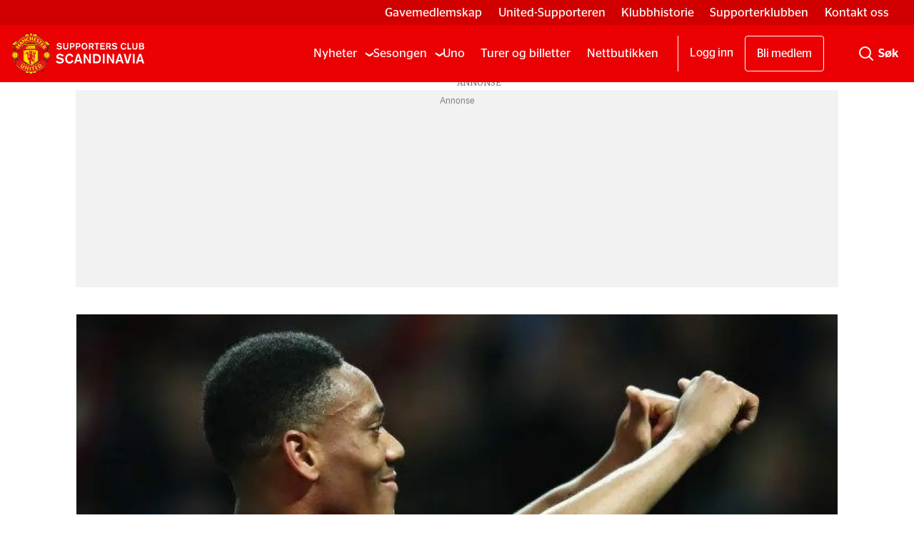

--- FILE ---
content_type: text/html; charset=UTF-8
request_url: https://www.united.no/ryktene-er-falske/153380
body_size: 22240
content:
<!DOCTYPE html>
<html lang="nb-NO" dir="ltr" class="resp_fonts">

    <head><script>(function(w,i,g){w[g]=w[g]||[];if(typeof w[g].push=='function')w[g].push(i)})
(window,'GTM-WBJ4LT','google_tags_first_party');</script><script>(function(w,d,s,l){w[l]=w[l]||[];(function(){w[l].push(arguments);})('set', 'developer_id.dY2E1Nz', true);
		var f=d.getElementsByTagName(s)[0],
		j=d.createElement(s);j.async=true;j.src='/xp5p/';
		f.parentNode.insertBefore(j,f);
		})(window,document,'script','dataLayer');</script>
                
                <script type="module">
                    import { ClientAPI } from '/view-resources/baseview/public/common/ClientAPI/index.js?v=1768293024-L4';
                    window.labClientAPI = new ClientAPI({
                        pageData: {
                            url: 'https://www.united.no/ryktene-er-falske/153380',
                            pageType: 'article',
                            pageId: '153380',
                            section: 'nyheter',
                            title: '– Ryktene er falske',
                            seotitle: '– Ryktene er falske',
                            sometitle: '– Ryktene er falske - united.no',
                            description: 'Anthony Martial avviser at han er på vei bort.',
                            seodescription: 'Anthony Martial avviser at han er på vei bort.',
                            somedescription: 'Anthony Martial avviser at han er på vei bort.',
                            device: 'desktop',
                            cmsVersion: '4.2.15',
                            contentLanguage: 'nb-NO',
                            published: '2017-06-28T10:45:56.000Z',
                            tags: ["nyheter"],
                            bylines: ["Håkon Aaberge"],
                            site: {
                                domain: 'https://www.united.no',
                                id: '2',
                                alias: 'united'
                            }
                            // Todo: Add paywall info ...
                        },
                        debug: false
                    });
                </script>

                <title>– Ryktene er falske</title>
                <meta name="title" content="– Ryktene er falske">
                <meta name="description" content="Anthony Martial avviser at han er på vei bort.">
                <meta http-equiv="Content-Type" content="text/html; charset=utf-8">
                <link rel="canonical" href="https://www.united.no/ryktene-er-falske/153380">
                <meta name="viewport" content="width=device-width, initial-scale=1">
                
                <meta property="og:type" content="article">
                <meta property="og:title" content="– Ryktene er falske - united.no">
                <meta property="og:description" content="Anthony Martial avviser at han er på vei bort.">
                <meta property="article:published_time" content="2017-06-28T10:45:56.000Z">
                <meta property="article:modified_time" content="2017-06-28T11:57:17.000Z">
                <meta property="article:author" content="Håkon Aaberge">
                <meta property="article:tag" content="nyheter">
                <meta property="og:image" content="https://image.united.no/153384.jpg?imageId=153384&panox=0&panoy=0&panow=0&panoh=0&width=1200&height=683">
                <meta property="og:image:width" content="1200">
                <meta property="og:image:height" content="684">
                <meta name="twitter:card" content="summary_large_image">
                
                <meta name="twitter:title" content="– Ryktene er falske - united.no">
                <meta name="twitter:description" content="Anthony Martial avviser at han er på vei bort.">
                <meta name="twitter:image" content="https://image.united.no/153384.jpg?imageId=153384&panox=0&panoy=0&panow=0&panoh=0&width=1200&height=683">
                <link rel="alternate" type="application/json+oembed" href="https://www.united.no/ryktene-er-falske/153380?lab_viewport=oembed">

                
                <script data-cookieconsent="ignore">// InMobi Choice. Consent Manager Tag v3.0 (for TCF 2.2)
(function() {
    var host = 'united.no';
    var element = document.createElement('script');
    var firstScript = document.getElementsByTagName('script')[0];
    var url = 'https://cmp.inmobi.com'
        .concat('/choice/', 'EejKg8VDT6jAU', '/', host, '/choice.js?tag_version=V3');
    var uspTries = 0;
    var uspTriesLimit = 3;
    element.async = true;
    element.type = 'text/javascript';
    element.src = url;

    firstScript.parentNode.insertBefore(element, firstScript);

    function makeStub() {
        var TCF_LOCATOR_NAME = '__tcfapiLocator';
        var queue = [];
        var win = window;
        var cmpFrame;

        function addFrame() {
            var doc = win.document;
            var otherCMP = !!(win.frames[TCF_LOCATOR_NAME]);

            if (!otherCMP) {
                if (doc.body) {
                    var iframe = doc.createElement('iframe');
                    iframe.style.cssText = 'display:none';
                    iframe.name = TCF_LOCATOR_NAME;
                    doc.body.appendChild(iframe);
                } else {
                    setTimeout(addFrame, 5);
                }
            }
            return !otherCMP;
        }

        function tcfAPIHandler() {
            var gdprApplies;
            var args = arguments;

            if (!args.length) {
                return queue;
            } else if (args[0] === 'setGdprApplies') {
                if (
                    args.length > 3 &&
                    args[2] === 2 &&
                    typeof args[3] === 'boolean'
                ) {
                    gdprApplies = args[3];
                    if (typeof args[2] === 'function') {
                        args[2]('set', true);
                    }
                }
            } else if (args[0] === 'ping') {
                var retr = {
                    gdprApplies: gdprApplies,
                    cmpLoaded: false,
                    cmpStatus: 'stub'
                };

                if (typeof args[2] === 'function') {
                    args[2](retr);
                }
            } else {
                if(args[0] === 'init' && typeof args[3] === 'object') {
                    args[3] = Object.assign(args[3], { tag_version: 'V3' });
                }
                queue.push(args);
            }
        }

        function postMessageEventHandler(event) {
            var msgIsString = typeof event.data === 'string';
            var json = {};

            try {
                if (msgIsString) {
                    json = JSON.parse(event.data);
                } else {
                    json = event.data;
                }
            } catch (ignore) {}

            var payload = json.__tcfapiCall;

            if (payload) {
                window.__tcfapi(
                    payload.command,
                    payload.version,
                    function(retValue, success) {
                        var returnMsg = {
                            __tcfapiReturn: {
                                returnValue: retValue,
                                success: success,
                                callId: payload.callId
                            }
                        };
                        if (msgIsString) {
                            returnMsg = JSON.stringify(returnMsg);
                        }
                        if (event && event.source && event.source.postMessage) {
                            event.source.postMessage(returnMsg, '*');
                        }
                    },
                    payload.parameter
                );
            }
        }

        while (win) {
            try {
                if (win.frames[TCF_LOCATOR_NAME]) {
                    cmpFrame = win;
                    break;
                }
            } catch (ignore) {}

            if (win === window.top) {
                break;
            }
            win = win.parent;
        }
        if (!cmpFrame) {
            addFrame();
            win.__tcfapi = tcfAPIHandler;
            win.addEventListener('message', postMessageEventHandler, false);
        }
    }

    makeStub();

    var uspStubFunction = function() {
        var arg = arguments;
        if (typeof window.__uspapi !== uspStubFunction) {
            setTimeout(function() {
                if (typeof window.__uspapi !== 'undefined') {
                    window.__uspapi.apply(window.__uspapi, arg);
                }
            }, 500);
        }
    };

    var checkIfUspIsReady = function() {
        uspTries++;
        if (window.__uspapi === uspStubFunction && uspTries < uspTriesLimit) {
            console.warn('USP is not accessible');
        } else {
            clearInterval(uspInterval);
        }
    };

    if (typeof window.__uspapi === 'undefined') {
        window.__uspapi = uspStubFunction;
        var uspInterval = setInterval(checkIfUspIsReady, 6000);
    }
})();
// End InMobi Choice. Consent Manager Tag v3.0 (for TCF 2.2)

// Google Tag Manager
window.dataLayer = window.dataLayer || [];
function gtag() {
    dataLayer.push(arguments);
}
gtag("consent", "default", {
    ad_personalization: "denied",
    ad_storage: "denied",
    ad_user_data: "denied",
    analytics_storage: "denied",
    functionality_storage: "granted",
    personalization_storage: "denied",
    security_storage: "granted",
    wait_for_update: 500,
});
gtag("set", "ads_data_redaction", true);
gtag("set", "url_passthrough", true);</script><script ><!-- InMobi Choice. Consent Manager Tag v3.0 (for TCF 2.2) -->
(function() {
var host = 'united.no';
var element = document.createElement('script');
var firstScript = document.getElementsByTagName('script')[0];
var url = 'https://cmp.inmobi.com'
.concat('/choice/', 'EejKg8VDT6jAU', '/', host, '/choice.js?tag_version=V3');
var uspTries = 0;
var uspTriesLimit = 3;
element.async = true;
element.type = 'text/javascript';
element.src = url;

firstScript.parentNode.insertBefore(element, firstScript);

function makeStub() {
var TCF_LOCATOR_NAME = '__tcfapiLocator';
var queue = [];
var win = window;
var cmpFrame;

function addFrame() {
var doc = win.document;
var otherCMP = !!(win.frames[TCF_LOCATOR_NAME]);

if (!otherCMP) {
if (doc.body) {
var iframe = doc.createElement('iframe');

iframe.style.cssText = 'display:none';
iframe.name = TCF_LOCATOR_NAME;
doc.body.appendChild(iframe);
} else {
setTimeout(addFrame, 5);
}
}
return !otherCMP;
}

function tcfAPIHandler() {
var gdprApplies;
var args = arguments;

if (!args.length) {
return queue;
} else if (args[0] === 'setGdprApplies') {
if (
args.length > 3 &&
args[2] === 2 &&
typeof args[3] === 'boolean'
) {
gdprApplies = args[3];
if (typeof args[2] === 'function') {
args[2]('set', true);
}
}
} else if (args[0] === 'ping') {
var retr = {
gdprApplies: gdprApplies,
cmpLoaded: false,
cmpStatus: 'stub'
};

if (typeof args[2] === 'function') {
args[2](retr);
}
} else {
if(args[0] === 'init' && typeof args[3] === 'object') {
args[3] = Object.assign(args[3], { tag_version: 'V3' });
}
queue.push(args);
}
}

function postMessageEventHandler(event) {
var msgIsString = typeof event.data === 'string';
var json = {};

try {
if (msgIsString) {
json = JSON.parse(event.data);
} else {
json = event.data;
}
} catch (ignore) {}

var payload = json.__tcfapiCall;

if (payload) {
window.__tcfapi(
payload.command,
payload.version,
function(retValue, success) {
var returnMsg = {
__tcfapiReturn: {
returnValue: retValue,
success: success,
callId: payload.callId
}
};
if (msgIsString) {
returnMsg = JSON.stringify(returnMsg);
}
if (event && event.source && event.source.postMessage) {
event.source.postMessage(returnMsg, '*');
}
},
payload.parameter
);
}
}

while (win) {
try {
if (win.frames[TCF_LOCATOR_NAME]) {
cmpFrame = win;
break;
}
} catch (ignore) {}

if (win === window.top) {
break;
}
win = win.parent;
}
if (!cmpFrame) {
addFrame();
win.__tcfapi = tcfAPIHandler;
win.addEventListener('message', postMessageEventHandler, false);
}
};

makeStub();

var uspStubFunction = function() {
var arg = arguments;
if (typeof window.__uspapi !== uspStubFunction) {
setTimeout(function() {
if (typeof window.__uspapi !== 'undefined') {
window.__uspapi.apply(window.__uspapi, arg);
}
}, 500);
}
};

var checkIfUspIsReady = function() {
uspTries++;
if (window.__uspapi === uspStubFunction && uspTries < uspTriesLimit) {
console.warn('USP is not accessible');
} else {
clearInterval(uspInterval);
}
};

if (typeof window.__uspapi === 'undefined') {
window.__uspapi = uspStubFunction;
var uspInterval = setInterval(checkIfUspIsReady, 6000);
}
})();
<!-- End InMobi Choice. Consent Manager Tag v3.0 (for TCF 2.2) --></script><script async="async" src="https://functions.adnami.io/api/macro/adsm.macro.united.no.js"></script>
                
                
                <meta property="og:url" content="https://www.united.no/ryktene-er-falske/153380">
                        <link type="image/png" rel="icon" sizes="32x32" href="/view-resources/dachser2/public/united/favicon.ico">
                        <link type="image/png" rel="icon" sizes="16x16" href="/view-resources/dachser2/public/united/favicon-16x16.png">
                        <link type="image/png" rel="icon" sizes="32x32" href="/view-resources/dachser2/public/united/favicon-32x32.png">
                        <link type="image/png" rel="apple-touch-icon" sizes="32x32" href="/view-resources/dachser2/public/united/apple-touch-icon.png">
                        <link type="image/png" rel="icon" sizes="192x192" href="/view-resources/dachser2/public/united/android-chrome-192x192.png">
                        <link type="image/png" rel="icon" sizes="512x512" href="/view-resources/dachser2/public/united/android-chrome-512x512.png">
                    
                <link href="https://fonts.googleapis.com/css?family=Merriweather:300,400,700,900" rel="stylesheet"  media="print" onload="this.media='all'" >
                <link rel="stylesheet" href="/view-resources/view/css/grid.css?v=1768293024-L4">
                <link rel="stylesheet" href="/view-resources/view/css/main.css?v=1768293024-L4">
                <link rel="stylesheet" href="/view-resources/view/css/colors.css?v=1768293024-L4">
                <link rel="stylesheet" href="/view-resources/view/css/print.css?v=1768293024-L4" media="print">
                <link rel="stylesheet" href="/view-resources/view/css/foundation-icons/foundation-icons.css?v=1768293024-L4">
                <link rel="stylesheet" href="/view-resources/view/css/site/united.css?v=1768293024-L4">
                <style data-key="background_colors">
                    .bg-primary {background-color: rgba(235,0,4,1);color: #fff;}.bg-secondary {background-color: rgba(102,102,102,1);color: #fff;}.bg-tertiary {background-color: rgba(34,34,34,1);color: #fff;}.bg-quaternary {background-color: rgba(255,255,255,1);}@media (max-width: 1023px) { .color_mobile_bg-primary {background-color: rgba(235,0,4,1);color: #fff;}}@media (max-width: 1023px) { .color_mobile_bg-secondary {background-color: rgba(102,102,102,1);color: #fff;}}@media (max-width: 1023px) { .color_mobile_bg-tertiary {background-color: rgba(34,34,34,1);color: #fff;}}@media (max-width: 1023px) { .color_mobile_bg-quaternary {background-color: rgba(255,255,255,1);}}
                </style>
                <style data-key="background_colors_opacity">
                    .bg-primary.op-bg_20 {background-color: rgba(235, 0, 4, 0.2);color: #fff;}.bg-primary.op-bg_40 {background-color: rgba(235, 0, 4, 0.4);color: #fff;}.bg-primary.op-bg_60 {background-color: rgba(235, 0, 4, 0.6);color: #fff;}.bg-primary.op-bg_80 {background-color: rgba(235, 0, 4, 0.8);color: #fff;}.bg-secondary.op-bg_20 {background-color: rgba(102, 102, 102, 0.2);color: #fff;}.bg-secondary.op-bg_40 {background-color: rgba(102, 102, 102, 0.4);color: #fff;}.bg-secondary.op-bg_60 {background-color: rgba(102, 102, 102, 0.6);color: #fff;}.bg-secondary.op-bg_80 {background-color: rgba(102, 102, 102, 0.8);color: #fff;}.bg-tertiary.op-bg_20 {background-color: rgba(34, 34, 34, 0.2);color: #fff;}.bg-tertiary.op-bg_40 {background-color: rgba(34, 34, 34, 0.4);color: #fff;}.bg-tertiary.op-bg_60 {background-color: rgba(34, 34, 34, 0.6);color: #fff;}.bg-tertiary.op-bg_80 {background-color: rgba(34, 34, 34, 0.8);color: #fff;}.bg-quaternary.op-bg_20 {background-color: rgba(255, 255, 255, 0.2);}.bg-quaternary.op-bg_40 {background-color: rgba(255, 255, 255, 0.4);}.bg-quaternary.op-bg_60 {background-color: rgba(255, 255, 255, 0.6);}.bg-quaternary.op-bg_80 {background-color: rgba(255, 255, 255, 0.8);}@media (max-width: 1023px) { .color_mobile_bg-primary.op-bg_20 {background-color: rgba(235, 0, 4, 0.2);color: #fff;}}@media (max-width: 1023px) { .color_mobile_bg-primary.op-bg_40 {background-color: rgba(235, 0, 4, 0.4);color: #fff;}}@media (max-width: 1023px) { .color_mobile_bg-primary.op-bg_60 {background-color: rgba(235, 0, 4, 0.6);color: #fff;}}@media (max-width: 1023px) { .color_mobile_bg-primary.op-bg_80 {background-color: rgba(235, 0, 4, 0.8);color: #fff;}}@media (max-width: 1023px) { .color_mobile_bg-secondary.op-bg_20 {background-color: rgba(102, 102, 102, 0.2);color: #fff;}}@media (max-width: 1023px) { .color_mobile_bg-secondary.op-bg_40 {background-color: rgba(102, 102, 102, 0.4);color: #fff;}}@media (max-width: 1023px) { .color_mobile_bg-secondary.op-bg_60 {background-color: rgba(102, 102, 102, 0.6);color: #fff;}}@media (max-width: 1023px) { .color_mobile_bg-secondary.op-bg_80 {background-color: rgba(102, 102, 102, 0.8);color: #fff;}}@media (max-width: 1023px) { .color_mobile_bg-tertiary.op-bg_20 {background-color: rgba(34, 34, 34, 0.2);color: #fff;}}@media (max-width: 1023px) { .color_mobile_bg-tertiary.op-bg_40 {background-color: rgba(34, 34, 34, 0.4);color: #fff;}}@media (max-width: 1023px) { .color_mobile_bg-tertiary.op-bg_60 {background-color: rgba(34, 34, 34, 0.6);color: #fff;}}@media (max-width: 1023px) { .color_mobile_bg-tertiary.op-bg_80 {background-color: rgba(34, 34, 34, 0.8);color: #fff;}}@media (max-width: 1023px) { .color_mobile_bg-quaternary.op-bg_20 {background-color: rgba(255, 255, 255, 0.2);}}@media (max-width: 1023px) { .color_mobile_bg-quaternary.op-bg_40 {background-color: rgba(255, 255, 255, 0.4);}}@media (max-width: 1023px) { .color_mobile_bg-quaternary.op-bg_60 {background-color: rgba(255, 255, 255, 0.6);}}@media (max-width: 1023px) { .color_mobile_bg-quaternary.op-bg_80 {background-color: rgba(255, 255, 255, 0.8);}}
                </style>
                <style data-key="border_colors">
                    .border-bg-primary {border-color: rgba(235,0,4,1) !important;}.border-bg-secondary {border-color: rgba(102,102,102,1) !important;}.border-bg-tertiary {border-color: rgba(34,34,34,1) !important;}.border-bg-quaternary {border-color: rgba(255,255,255,1) !important;}@media (max-width: 1023px) { .mobile_border-bg-primary {border-color: rgba(235,0,4,1) !important;}}@media (max-width: 1023px) { .mobile_border-bg-secondary {border-color: rgba(102,102,102,1) !important;}}@media (max-width: 1023px) { .mobile_border-bg-tertiary {border-color: rgba(34,34,34,1) !important;}}@media (max-width: 1023px) { .mobile_border-bg-quaternary {border-color: rgba(255,255,255,1) !important;}}
                </style>
                <style data-key="font_colors">
                    .primary {color: rgba(0,0,0,1) !important;}.secondary {color: rgba(255,255,255,1) !important;}.tertiary {color: rgba(252,0,0,1) !important;}@media (max-width: 1023px) { .color_mobile_primary {color: rgba(0,0,0,1) !important;}}@media (max-width: 1023px) { .color_mobile_secondary {color: rgba(255,255,255,1) !important;}}@media (max-width: 1023px) { .color_mobile_tertiary {color: rgba(252,0,0,1) !important;}}
                </style>
                <style data-key="image_gradient">
                    .image-gradient-bg-primary .img:after {background-image: linear-gradient(to bottom, transparent 50%, rgba(235,0,4,1));content: "";position: absolute;top: 0;left: 0;right: 0;bottom: 0;pointer-events: none;}.image-gradient-bg-secondary .img:after {background-image: linear-gradient(to bottom, transparent 50%, rgba(102,102,102,1));content: "";position: absolute;top: 0;left: 0;right: 0;bottom: 0;pointer-events: none;}.image-gradient-bg-tertiary .img:after {background-image: linear-gradient(to bottom, transparent 50%, rgba(34,34,34,1));content: "";position: absolute;top: 0;left: 0;right: 0;bottom: 0;pointer-events: none;}.image-gradient-bg-quaternary .img:after {background-image: linear-gradient(to bottom, transparent 50%, rgba(255,255,255,1));content: "";position: absolute;top: 0;left: 0;right: 0;bottom: 0;pointer-events: none;}@media (max-width: 1023px) { .color_mobile_image-gradient-bg-primary .img:after {background-image: linear-gradient(to bottom, transparent 50%, rgba(235,0,4,1));content: "";position: absolute;top: 0;left: 0;right: 0;bottom: 0;pointer-events: none;}}@media (max-width: 1023px) { .color_mobile_image-gradient-bg-secondary .img:after {background-image: linear-gradient(to bottom, transparent 50%, rgba(102,102,102,1));content: "";position: absolute;top: 0;left: 0;right: 0;bottom: 0;pointer-events: none;}}@media (max-width: 1023px) { .color_mobile_image-gradient-bg-tertiary .img:after {background-image: linear-gradient(to bottom, transparent 50%, rgba(34,34,34,1));content: "";position: absolute;top: 0;left: 0;right: 0;bottom: 0;pointer-events: none;}}@media (max-width: 1023px) { .color_mobile_image-gradient-bg-quaternary .img:after {background-image: linear-gradient(to bottom, transparent 50%, rgba(255,255,255,1));content: "";position: absolute;top: 0;left: 0;right: 0;bottom: 0;pointer-events: none;}}.image-gradient-bg-primary.image-gradient-left .img:after {background-image: linear-gradient(to left, transparent 50%, rgba(235,0,4,1));}.image-gradient-bg-secondary.image-gradient-left .img:after {background-image: linear-gradient(to left, transparent 50%, rgba(102,102,102,1));}.image-gradient-bg-tertiary.image-gradient-left .img:after {background-image: linear-gradient(to left, transparent 50%, rgba(34,34,34,1));}.image-gradient-bg-quaternary.image-gradient-left .img:after {background-image: linear-gradient(to left, transparent 50%, rgba(255,255,255,1));}@media (max-width: 1023px) { .color_mobile_image-gradient-bg-primary.image-gradient-left .img:after {background-image: linear-gradient(to left, transparent 50%, rgba(235,0,4,1));}}@media (max-width: 1023px) { .color_mobile_image-gradient-bg-secondary.image-gradient-left .img:after {background-image: linear-gradient(to left, transparent 50%, rgba(102,102,102,1));}}@media (max-width: 1023px) { .color_mobile_image-gradient-bg-tertiary.image-gradient-left .img:after {background-image: linear-gradient(to left, transparent 50%, rgba(34,34,34,1));}}@media (max-width: 1023px) { .color_mobile_image-gradient-bg-quaternary.image-gradient-left .img:after {background-image: linear-gradient(to left, transparent 50%, rgba(255,255,255,1));}}.image-gradient-bg-primary.image-gradient-right .img:after {background-image: linear-gradient(to right, transparent 50%, rgba(235,0,4,1));}.image-gradient-bg-secondary.image-gradient-right .img:after {background-image: linear-gradient(to right, transparent 50%, rgba(102,102,102,1));}.image-gradient-bg-tertiary.image-gradient-right .img:after {background-image: linear-gradient(to right, transparent 50%, rgba(34,34,34,1));}.image-gradient-bg-quaternary.image-gradient-right .img:after {background-image: linear-gradient(to right, transparent 50%, rgba(255,255,255,1));}@media (max-width: 1023px) { .color_mobile_image-gradient-bg-primary.image-gradient-right .img:after {background-image: linear-gradient(to right, transparent 50%, rgba(235,0,4,1));}}@media (max-width: 1023px) { .color_mobile_image-gradient-bg-secondary.image-gradient-right .img:after {background-image: linear-gradient(to right, transparent 50%, rgba(102,102,102,1));}}@media (max-width: 1023px) { .color_mobile_image-gradient-bg-tertiary.image-gradient-right .img:after {background-image: linear-gradient(to right, transparent 50%, rgba(34,34,34,1));}}@media (max-width: 1023px) { .color_mobile_image-gradient-bg-quaternary.image-gradient-right .img:after {background-image: linear-gradient(to right, transparent 50%, rgba(255,255,255,1));}}.image-gradient-bg-primary.image-gradient-top .img:after {background-image: linear-gradient(to top, transparent 50%, rgba(235,0,4,1));}.image-gradient-bg-secondary.image-gradient-top .img:after {background-image: linear-gradient(to top, transparent 50%, rgba(102,102,102,1));}.image-gradient-bg-tertiary.image-gradient-top .img:after {background-image: linear-gradient(to top, transparent 50%, rgba(34,34,34,1));}.image-gradient-bg-quaternary.image-gradient-top .img:after {background-image: linear-gradient(to top, transparent 50%, rgba(255,255,255,1));}@media (max-width: 1023px) { .color_mobile_image-gradient-bg-primary.image-gradient-top .img:after {background-image: linear-gradient(to top, transparent 50%, rgba(235,0,4,1));}}@media (max-width: 1023px) { .color_mobile_image-gradient-bg-secondary.image-gradient-top .img:after {background-image: linear-gradient(to top, transparent 50%, rgba(102,102,102,1));}}@media (max-width: 1023px) { .color_mobile_image-gradient-bg-tertiary.image-gradient-top .img:after {background-image: linear-gradient(to top, transparent 50%, rgba(34,34,34,1));}}@media (max-width: 1023px) { .color_mobile_image-gradient-bg-quaternary.image-gradient-top .img:after {background-image: linear-gradient(to top, transparent 50%, rgba(255,255,255,1));}}
                </style>
                <style data-key="custom_css_variables">
                :root {
                    --lab_page_width: 1088px;
                    --lab_columns_gutter: 11px;
                    --space-top: 120;
                    --space-top-adnuntiusAd: 120;
                }

                @media(max-width: 767px) {
                    :root {
                        --lab_columns_gutter: 10px;
                    }
                }

                @media(min-width: 767px) {
                    :root {
                    }
                }
                </style>
<script src="/view-resources/public/common/JWTCookie.js?v=1768293024-L4"></script>
<script src="/view-resources/public/common/Paywall.js?v=1768293024-L4"></script>
                <script>
                window.Dac = window.Dac || {};
                (function () {
                    if (navigator) {
                        window.Dac.clientData = {
                            language: navigator.language,
                            userAgent: navigator.userAgent,
                            innerWidth: window.innerWidth,
                            innerHeight: window.innerHeight,
                            deviceByMediaQuery: getDeviceByMediaQuery(),
                            labDevice: 'desktop', // Device from labrador
                            device: 'desktop', // Device from varnish
                            paywall: {
                                isAuthenticated: isPaywallAuthenticated(),
                                toggleAuthenticatedContent: toggleAuthenticatedContent,
                                requiredProducts: [],
                            },
                            page: {
                                id: '153380',
                                extId: 'united-265030'
                            },
                            siteAlias: 'united',
                            debug: window.location.href.includes('debug=1')
                        };
                        function getDeviceByMediaQuery() {
                            if (window.matchMedia('(max-width: 767px)').matches) return 'mobile';
                            if (window.matchMedia('(max-width: 1023px)').matches) return 'tablet';
                            return 'desktop';
                        }

                        function isPaywallAuthenticated() {
                            if (window.Dac && window.Dac.JWTCookie) {
                                var JWTCookie = new Dac.JWTCookie({ debug: false });
                                return JWTCookie.isAuthenticated();
                            }
                            return false;
                        }

                        function toggleAuthenticatedContent(settings) {
                            if (!window.Dac || !window.Dac.Paywall) {
                                return;
                            }
                            var Paywall = new Dac.Paywall();
                            var updateDOM = Paywall.updateDOM;

                            if(settings && settings.displayUserName) {
                                var userName = Paywall.getUserName().then((userName) => {
                                    updateDOM(userName !== false, userName, settings.optionalGreetingText);
                                });
                            } else {
                                updateDOM(window.Dac.clientData.paywall.isAuthenticated);
                            }
                        }
                    }
                }());
                </script>

                    <script type="module" src="/view-resources/baseview/public/common/baseview/moduleHandlers.js?v=1768293024-L4" data-cookieconsent="ignore"></script>
<!-- Google Tag Manager -->
<script>
    window.dataLayer = window.dataLayer || [];
</script>
<script>(function(w,d,s,l,i){w[l]=w[l]||[];w[l].push({'gtm.start':
new Date().getTime(),event:'gtm.js'});var f=d.getElementsByTagName(s)[0],
j=d.createElement(s),dl=l!='dataLayer'?'&l='+l:'';j.async=true;j.src=
'https://www.googletagmanager.com/gtm.js?id='+i+dl;f.parentNode.insertBefore(j,f);
})(window,document,'script','dataLayer','GTM-WBJ4LT');</script>

                        <script async src="https://securepubads.g.doubleclick.net/tag/js/gpt.js"></script>
                        <script>
                            window.googletag = window.googletag || {cmd: []};

                            googletag.cmd.push(function() {
                                var handleAsTablet = (Dac.clientData.device === 'tablet' || Dac.clientData.innerWidth < 1316);

                                googletag.pubads().disableInitialLoad();
                                if (!(handleAsTablet && '' === 'true')) {
                                    googletag
                                        .defineSlot('/21678783723/desktop/topbanner', [[970,250], [980,120], [980,150], [980,250], [980,300], [1,2]], 'desktop/topbanner')
                                        .addService(googletag.pubads());
                                }
                                if (!(handleAsTablet && 'true' === 'true')) {
                                    googletag
                                        .defineSlot('/21678783723/desktop/skyscraper_right', [[160,600], [180,500], [300,250], [300,600]], 'desktop/skyscraper_right')
                                        .addService(googletag.pubads());
                                }
                                if (!(handleAsTablet && 'true' === 'true')) {
                                    googletag
                                        .defineSlot('/21678783723/desktop/skyscraper_left', [[160,600], [180,500], [300,250], [300,600]], 'desktop/skyscraper_left')
                                        .addService(googletag.pubads());
                                }
                                if (!(handleAsTablet && '' === 'true')) {
                                    googletag
                                        .defineSlot('/21678783723/desktop/netbanner_6', [[580,400], [580,500], [728,90], [970,90], [970,250], [980,120], [980,150], [980,250], [980,300], [980,600]], 'desktop/netbanner_6')
                                        .addService(googletag.pubads());
                                }
                                if (!(handleAsTablet && '' === 'true')) {
                                    googletag
                                        .defineSlot('/21678783723/desktop/netbanner_1', [[580,400], [580,500], [728,90], [970,90], [970,250], [980,120], [980,150], [980,250], [980,300], [980,600]], 'desktop/netbanner_1')
                                        .addService(googletag.pubads());
                                }
                                if (!(handleAsTablet && '' === 'true')) {
                                    googletag
                                        .defineSlot('/21678783723/desktop/netbanner_2', [[580,400], [580,500], [728,90], [970,90], [970,250], [980,120], [980,150], [980,250], [980,300], [980,600]], 'desktop/netbanner_2')
                                        .addService(googletag.pubads());
                                }
                                if (!(handleAsTablet && '' === 'true')) {
                                    googletag
                                        .defineSlot('/21678783723/desktop/netbanner_3', [[580,400], [580,500], [728,90], [970,90], [970,250], [980,120], [980,150], [980,250], [980,300], [980,600]], 'desktop/netbanner_3')
                                        .addService(googletag.pubads());
                                }
                                if (!(handleAsTablet && '' === 'true')) {
                                    googletag
                                        .defineSlot('/21678783723/desktop/netbanner_4', [[580,400], [580,500], [728,90], [970,90], [970,250], [980,120], [980,150], [980,250], [980,300], [980,600]], 'desktop/netbanner_4')
                                        .addService(googletag.pubads());
                                }
                                if (!(handleAsTablet && '' === 'true')) {
                                    googletag
                                        .defineSlot('/21678783723/desktop/netbanner_5', [[580,400], [580,500], [728,90], [970,90], [970,250], [980,120], [980,150], [980,250], [980,300], [980,600]], 'desktop/netbanner_5')
                                        .addService(googletag.pubads());
                                }

                                googletag.pubads().setTargeting("env", "prod");
                                googletag.pubads().setTargeting("site", "united");
                                googletag.pubads().setTargeting("section", "nyheter");
                                googletag.pubads().setTargeting("context", "article");
                                googletag.pubads().setTargeting("tags", "nyheter");

                                var useLadyLoading = true || false;
                                if (useLadyLoading) {
                                    googletag.pubads().enableLazyLoad({
                                        fetchMarginPercent: 150 || 150, // Fetch ad content when it is within 1.5 viewports of the visible area
                                        renderMarginPercent: 150 || 150,  // Render ads when they are within 1.5 viewports of the visible area
                                        mobileScaling: 2.0
                                    });
                                }
                                
                                googletag.pubads().enableSingleRequest();
                                googletag.pubads().collapseEmptyDivs();
                                googletag.enableServices();
                            });
                        </script>
                <style id="dachser-vieweditor-styles">
                    .font-PublicoHeadline { font-family: "Publico Headline" !important; }
                    .font-PublicoHeadline.font-weight-normal { font-weight: 400 !important; }
                    .font-PublicoHeadline.font-weight-bold { font-weight: 700 !important; }
                    .font-PublicoHeadline.font-weight-light { font-weight: 300 !important; }
                    .font-PublicoText { font-family: "Publico Text" !important; }
                    .font-PublicoText.font-weight-bold { font-weight: 700 !important; }
                    .font-PublicoText.font-weight-normal { font-weight: 400 !important; }
                    .font-StagSans { font-family: "Stag Sans" !important; }
                    .font-StagSans.font-weight-normal { font-weight: 400 !important; }
                    .font-StagSans.font-weight-bold { font-weight: 700 !important; }
                </style>
                <style id="css_variables"></style>
                <script>
                    window.dachserData = {
                        _data: {},
                        _instances: {},
                        get: function(key) {
                            return dachserData._data[key] || null;
                        },
                        set: function(key, value) {
                            dachserData._data[key] = value;
                        },
                        push: function(key, value) {
                            if (!dachserData._data[key]) {
                                dachserData._data[key] = [];
                            }
                            dachserData._data[key].push(value);
                        },
                        setInstance: function(key, identifier, instance) {
                            if (!dachserData._instances[key]) {
                                dachserData._instances[key] = {};
                            }
                            dachserData._instances[key][identifier] = instance;
                        },
                        getInstance: function(key, identifier) {
                            return dachserData._instances[key] ? dachserData._instances[key][identifier] || null : null;
                        },
                        reflow: () => {}
                    };
                </script>
                

                <script type="application/ld+json">
                [{"@context":"http://schema.org","@type":"WebSite","name":"united","url":"https://www.united.no"},{"@context":"https://schema.org","@type":"NewsArticle","headline":"– Ryktene er falske","description":"Anthony Martial avviser at han er på vei bort.","mainEntityOfPage":{"@id":"https://www.united.no/ryktene-er-falske/153380"},"availableLanguage":[{"@type":"Language","alternateName":"nb-NO"}],"image":["https://image.united.no/?imageId=153384&width=1200","https://image.united.no/?imageId=101343&width=1200"],"keywords":"nyheter","author":[{"@type":"Person","name":"Håkon Aaberge","email":"haakon@united.no"}],"publisher":{"@type":"Organization","name":"united","logo":{"@type":"ImageObject","url":"/view-resources/dachser2/public/united/MUSCS-Logo-Horisontal-Hvit-tekst-rev2.svg"}},"datePublished":"2017-06-28T10:45:56.000Z","dateModified":"2017-06-28T11:57:17.000Z"}]
                </script>                
                <script >(function() {
		window.relevantDigital = window.relevantDigital || {};
		relevantDigital.cmd = relevantDigital.cmd || [];
		relevantDigital.cmd.push(function() {
			relevantDigital.loadPrebid({
				configId: '667bd825fe094cc8c40d83cc',
				manageAdserver: false,
				collapseEmptyDivs: true,
				collapseBeforeAdFetch: false,
				noGpt: true,
				allowedDivIds: null, // set to an array to only load certain <div>s, example - ["divId1", "divId2"]
				noSlotReload: false, // set true to only load ad slots that have never been loaded 
			});
		});
	})();</script><script async src="https://static.readpeak.com/js/rp-int.js"></script><script >window.Dac.clientData.paywall.toggleAuthenticatedContent = function() {
const unitedAuthenticated = document.cookie.split(';').some((item) => item.trim().startsWith('Paywall-Subscriber='));
if (!window.Dac || !window.Dac.Paywall) return;
var Paywall = new Dac.Paywall();
var updateDOM = Paywall.updateDOM;
updateDOM(unitedAuthenticated);
}</script><script async src="https://otc-cdn.relevant-digital.com/static/tags/63f4c5f39c0bb0c19912afbc.js"></script><script >// Initialize dataLayer consistently
if (typeof window.dataLayer === 'undefined') {
  window.dataLayer = [];
}

if (window.Dac && window.Dac.JWTCookie) { 
  let JWTCookie = new Dac.JWTCookie({ debug: false }); 
  let providerData = JWTCookie.get('providerData'); 
  if (providerData) {
    let userId = providerData.userId; 
    if (userId) {
      window.dataLayer.push({
        event: 'init_user',
        user_id: userId ?? ''
      });
    }
  }
}</script>
                
                <style >.column.google-ad.display-label .ad-label {
display: block !important;
}</style>



        <meta property="article:section" content="nyheter">
<script>
var k5aMeta = { "paid": 0, "author": ["Håkon Aaberge"], "tag": ["nyheter"], "title": "– Ryktene er falske", "teasertitle": "– Ryktene er falske", "kicker": "", "url": "https://www.united.no/a/153380", "login": (Dac.clientData.paywall.isAuthenticated ? 1 : 0), "subscriber": (Dac.clientData.paywall.isAuthenticated ? 1 : 0), "subscriberId": (Dac.clientData.subscriberId ? `"${ Dac.clientData.subscriberId }"` : "") };
</script>
                <script src="//cl.k5a.io/6156b8c81b4d741e051f44c2.js" async></script>

                <script src="https://cl.k5a.io/60ae49163984713a036f5c02.js" async></script>

        <style>
            :root {
                
                
            }
        </style>
        
        
    </head>

    <body class="l4 article site_united section_nyheter"
        
        
        >

<!-- Google Tag Manager (noscript) -->
<noscript><iframe src="https://www.googletagmanager.com/ns.html?id=GTM-WBJ4LT"
height="0" width="0" style="display:none;visibility:hidden"></iframe></noscript>
<!-- End Google Tag Manager (noscript) -->        
        <script>
        document.addEventListener("DOMContentLoaded", (event) => {
            setScrollbarWidth();
            window.addEventListener('resize', setScrollbarWidth);
        });
        function setScrollbarWidth() {
            const root = document.querySelector(':root');
            const width = (window.innerWidth - document.body.offsetWidth < 21) ? window.innerWidth - document.body.offsetWidth : 15;
            root.style.setProperty('--lab-scrollbar-width', `${ width }px`);
        }
        </script>

        
        <a href="#main" class="skip-link">Jump to main content</a>

        <header class="pageElement pageHeader">
    <div class="section">
    <div class="row dac-hidden-desktop-down toprow">
<nav class="navigation dropdownMenu">
	<ul class="menu-list">
			<li class="first-list-item login-btn dac-paywall-not-authenticated">
				<a href="https://api.united.no/paywall/login?contentUrl=https%3A%2F%2Fwww.united.no" target="_self">Logg inn</a>
			</li>
			<li class="first-list-item join-btn dac-paywall-not-authenticated">
				<a href="https://minside.united.no/no/checkout/unitedmedlemsskap?reference=toppmeny&onCheckoutCompletedUrl=https%3A%2F%2Fapi.united.no%2Fpaywall%2Fupdate%3FcontentUrl%3Dhttps%253A%252F%252Fwww.united.no#" target="_self">Bli medlem</a>
			</li>
			<li class="first-list-item profile-btn dac-paywall-authenticated">
				<a href="https://minside.united.no/no/account" target="_self">Min side</a>
			</li>
			<li class="first-list-item login-btn dac-paywall-authenticated logout-btn">
				<a href="https://minside.united.no/api/oidc/session/end" target="_self">Logg ut</a>
			</li>
	</ul>
</nav>



	<script>
		(function () {
			const menuLinks = document.querySelectorAll(`nav.dropdownMenu ul li a`);
			for (let i = 0; i < menuLinks.length; i++) {
				const link = menuLinks[i].pathname;
				if (link === window.location.pathname) {
					menuLinks[i].parentElement.classList.add('lab-link-active');
				} else {
					menuLinks[i].parentElement.classList.remove('lab-link-active');
				}
			}
		})();
	</script>

<nav class="navigation topBarMenu">
	<ul class="menu-list">
			<li class="first-list-item ">
				<a href="https://minside.united.no/no/checkout/gavemedlemskap?reference=gavemedlemskap&onCheckoutCompletedUrl=https%3A%2F%2Fapi.united.no%2Fpaywall%2Fupdate%3FcontentUrl%3Dhttps%253A%252F%252Fwww.united.no" target="_self">Gavemedlemskap</a>
			</li>
			<li class="first-list-item ">
				<a href="https://us.united.no/" target="_self">United-Supporteren</a>
			</li>
			<li class="first-list-item ">
				<a href="/klubbhistorie" target="_self">Klubbhistorie</a>
			</li>
			<li class="first-list-item ">
				<a href="/supporterklubben" target="_self">Supporterklubben</a>
			</li>
			<li class="first-list-item ">
				<a href="/kontakt-oss" target="_self">Kontakt oss</a>
			</li>
	</ul>
</nav>



	<script>
		(function () {
			const menuLinks = document.querySelectorAll(`nav.topBarMenu ul li a`);
			for (let i = 0; i < menuLinks.length; i++) {
				const link = menuLinks[i].pathname;
				if (link === window.location.pathname) {
					menuLinks[i].parentElement.classList.add('lab-link-active');
				} else {
					menuLinks[i].parentElement.classList.remove('lab-link-active');
				}
			}
		})();
	</script>


</div>
<div class="row mainline">
<figure class="logo">
    <a href=" //www.united.no" aria-label="Gå til forside">
        <img src="/view-resources/dachser2/public/united/MUSCS-Logo-Horisontal-Hvit-tekst-rev2.svg"
            alt="Gå til forside. Logo, united.no"
            width="186"
            >
    </a>
</figure>
<nav class="navigation mainMenu dac-hidden-desktop-down grid-float-right expandable">
	<ul class="menu-list">
			<li class="first-list-item has-children">
				<span tabindex="0">Nyheter</span>
				<ul class="children">
					<li class="">
						<a href="/tag/nyheter" target="_self">Alle nyheter</a>
					</li>
					<li class="">
						<a href="/tag/kommentar" target="_self">Kommentarer</a>
					</li>
					<li class="">
						<a href="/tag/uniteds%20kvinnelag" target="_self">Kvinnelaget</a>
					</li>
				</ul>
			</li>
			<li class="first-list-item has-children">
				<span tabindex="0">Sesongen</span>
				<ul class="children">
					<li class="">
						<a href="https://medlem.united.no/kamper" target="_self">Terminlista</a>
					</li>
					<li class="">
						<a href="/spillerstallen-2024/25" target="_self">Spillerstallen</a>
					</li>
					<li class="">
						<a href="/skadelisten-skader-og-suspensjoner/disse-spillerne-er-ute-for-united/225045" target="_self">Skader og karantener</a>
					</li>
					<li class="">
						<a href="/statistikk/30-ting-det-er-greit-a-vite/101624" target="_self">Statistikk</a>
					</li>
					<li class="">
						<a href="https://www.united.no/nyhetsarkiv/nar-gar-kontraktene-ut/" target="_self">A-lagets kontrakter</a>
					</li>
					<li class="">
						<a href="/spillerbørsen" target="_self">Spillerbørsen</a>
					</li>
					<li class="">
						<a href="/månedens-spiller" target="_self">Månedens spiller</a>
					</li>
					<li class="">
						<a href="/kvinnelaget" target="_self">Man. United Women</a>
					</li>
					<li class="">
						<a href="/U21-gutta" target="_self">U21-laget</a>
					</li>
					<li class="">
						<a href="/U18-gutta" target="_self">U18-laget</a>
					</li>
				</ul>
			</li>
			<li class="first-list-item ">
				<a href="/podkast" target="_self">Uno</a>
			</li>
			<li class="first-list-item ">
				<a href="https://medlem.united.no/travel" target="_self">Turer og billetter</a>
			</li>
			<li class="first-list-item ">
				<a href="https://nettbutikk.united.no" target="_self">Nettbutikken</a>
			</li>
	</ul>
</nav>




<nav class="navigation dropdownMenu">
	<ul class="menu-list">
			<li class="first-list-item login-btn dac-paywall-not-authenticated">
				<a href="https://api.united.no/paywall/login?contentUrl=https%3A%2F%2Fwww.united.no" target="_self">Logg inn</a>
			</li>
			<li class="first-list-item join-btn dac-paywall-not-authenticated">
				<a href="https://minside.united.no/no/checkout/unitedmedlemsskap?reference=toppmeny&onCheckoutCompletedUrl=https%3A%2F%2Fapi.united.no%2Fpaywall%2Fupdate%3FcontentUrl%3Dhttps%253A%252F%252Fwww.united.no#" target="_self">Bli medlem</a>
			</li>
			<li class="first-list-item profile-btn dac-paywall-authenticated">
				<a href="https://minside.united.no/no/account" target="_self">Min side</a>
			</li>
			<li class="first-list-item login-btn dac-paywall-authenticated logout-btn">
				<a href="https://minside.united.no/api/oidc/session/end" target="_self">Logg ut</a>
			</li>
	</ul>
</nav>



	<script>
		(function () {
			const menuLinks = document.querySelectorAll(`nav.dropdownMenu ul li a`);
			for (let i = 0; i < menuLinks.length; i++) {
				const link = menuLinks[i].pathname;
				if (link === window.location.pathname) {
					menuLinks[i].parentElement.classList.add('lab-link-active');
				} else {
					menuLinks[i].parentElement.classList.remove('lab-link-active');
				}
			}
		})();
	</script>

<div data-id="pageElements-10" class="search to-be-expanded grid-float-right dac-hidden-desktop-down">

        <button class="search-button search-expander" aria-label="Søk"  aria-expanded="false" aria-controls="search-input-10" >
                <i class="open fi-magnifying-glass"></i>
                <i class="close fi-x"></i>
        </button>

    <form class="search-container" action="/cse" method="get" role="search">
        <label for="search-input-10" class="visuallyhidden">Søk</label>
        <input type="text" id="search-input-10" name="q" placeholder="Søk united.no">
    </form>
</div>

        <script>
            // Do the check for the search button inside the if statement, so we don't set a global const if there are multiple search buttons
            if (document.querySelector('[data-id="pageElements-10"] .search-button')) {
                // Now we can set a const that is only available inside the if scope
                const searchButton = document.querySelector('[data-id="pageElements-10"] .search-button');
                searchButton.addEventListener('click', (event) => {
                    event.preventDefault();
                    event.stopPropagation();

                    // Toggle the expanded class on the search button and set the aria-expanded attribute.
                    searchButton.parentElement.classList.toggle('expanded');
                    searchButton.setAttribute('aria-expanded', searchButton.getAttribute('aria-expanded') === 'true' ? 'false' : 'true');
                    searchButton.setAttribute('aria-label', searchButton.getAttribute('aria-expanded') === 'true' ? 'Lukk søk' : 'Åpne søk');

                    // Set focus to the input. 
                    // This might be dodgy due to moving focus automatically, but we'll keep it in for now.
                    if (searchButton.getAttribute('aria-expanded') === 'true') {
                        document.getElementById('search-input-10').focus();
                    }
                }, false);
            }

            if (document.getElementById('bonusButton')) {
                document.getElementById('bonusButton').addEventListener('click', (event) => {
                    document.querySelector('[data-id="pageElements-10"] .search-container').submit();
                }, false);
            }

            /*
                There should probably be some sort of sorting of the elements, so that if the search button is to the right,
                the tab order should be the input before the button.
                This is a job for future me.
            */
        </script>
<div class="hamburger to-be-expanded dac-hidden-desktop-up grid-float-right" data-id="pageElements-11">
    <div class="positionRelative">
        <span class="hamburger-button hamburger-expander ">
            <button class="burger-btn" aria-label="Åpne meny" aria-expanded="false" aria-controls="hamburger-container" aria-haspopup="menu">
                    <i class="open fi-list"></i>
                    <i class="close fi-x"></i>
            </button>
        </span>
    </div>

        <div class="hamburger-container" id="hamburger-container">
            <div class="row">
<nav class="navigation dropdownMenu">
	<ul class="menu-list">
			<li class="first-list-item login-btn dac-paywall-not-authenticated">
				<a href="https://api.united.no/paywall/login?contentUrl=https%3A%2F%2Fwww.united.no" target="_self">Logg inn</a>
			</li>
			<li class="first-list-item join-btn dac-paywall-not-authenticated">
				<a href="https://minside.united.no/no/checkout/unitedmedlemsskap?reference=toppmeny&onCheckoutCompletedUrl=https%3A%2F%2Fapi.united.no%2Fpaywall%2Fupdate%3FcontentUrl%3Dhttps%253A%252F%252Fwww.united.no#" target="_self">Bli medlem</a>
			</li>
			<li class="first-list-item profile-btn dac-paywall-authenticated">
				<a href="https://minside.united.no/no/account" target="_self">Min side</a>
			</li>
			<li class="first-list-item login-btn dac-paywall-authenticated logout-btn">
				<a href="https://minside.united.no/api/oidc/session/end" target="_self">Logg ut</a>
			</li>
	</ul>
</nav>



	<script>
		(function () {
			const menuLinks = document.querySelectorAll(`nav.dropdownMenu ul li a`);
			for (let i = 0; i < menuLinks.length; i++) {
				const link = menuLinks[i].pathname;
				if (link === window.location.pathname) {
					menuLinks[i].parentElement.classList.add('lab-link-active');
				} else {
					menuLinks[i].parentElement.classList.remove('lab-link-active');
				}
			}
		})();
	</script>

<nav class="navigation mainMenu expandable">
	<ul class="menu-list">
			<li class="first-list-item has-children">
				<span tabindex="0">Nyheter</span>
				<ul class="children">
					<li class="">
						<a href="/tag/nyheter" target="_self">Alle nyheter</a>
					</li>
					<li class="">
						<a href="/tag/kommentar" target="_self">Kommentarer</a>
					</li>
					<li class="">
						<a href="/tag/uniteds%20kvinnelag" target="_self">Kvinnelaget</a>
					</li>
				</ul>
			</li>
			<li class="first-list-item has-children">
				<span tabindex="0">Sesongen</span>
				<ul class="children">
					<li class="">
						<a href="https://medlem.united.no/kamper" target="_self">Terminlista</a>
					</li>
					<li class="">
						<a href="/spillerstallen-2024/25" target="_self">Spillerstallen</a>
					</li>
					<li class="">
						<a href="/skadelisten-skader-og-suspensjoner/disse-spillerne-er-ute-for-united/225045" target="_self">Skader og karantener</a>
					</li>
					<li class="">
						<a href="/statistikk/30-ting-det-er-greit-a-vite/101624" target="_self">Statistikk</a>
					</li>
					<li class="">
						<a href="https://www.united.no/nyhetsarkiv/nar-gar-kontraktene-ut/" target="_self">A-lagets kontrakter</a>
					</li>
					<li class="">
						<a href="/spillerbørsen" target="_self">Spillerbørsen</a>
					</li>
					<li class="">
						<a href="/månedens-spiller" target="_self">Månedens spiller</a>
					</li>
					<li class="">
						<a href="/kvinnelaget" target="_self">Man. United Women</a>
					</li>
					<li class="">
						<a href="/U21-gutta" target="_self">U21-laget</a>
					</li>
					<li class="">
						<a href="/U18-gutta" target="_self">U18-laget</a>
					</li>
				</ul>
			</li>
			<li class="first-list-item ">
				<a href="/podkast" target="_self">Uno</a>
			</li>
			<li class="first-list-item ">
				<a href="https://medlem.united.no/travel" target="_self">Turer og billetter</a>
			</li>
			<li class="first-list-item ">
				<a href="https://nettbutikk.united.no" target="_self">Nettbutikken</a>
			</li>
	</ul>
</nav>

		<script>
			(function () {
				// This is only called when the user presses the escape key.
				function closeElement(event, element) {
					if (event.key === 'Escape') {
						window.removeEventListener('keydown', closeElement);

						// Get all expanded elements and close them
						const expanded = document.querySelectorAll('nav.mainMenu.expandable .has-children.expanded');
						for (let i = 0; i < expanded.length; i++) {
							expanded[i].classList.remove('expanded');
							
							// Traverse up from the element the user has selected to see if it is a child of the expanded element
							// If it is, set focus to the first child, as that is the span element with tabindex. 
							// This is so that if the user has moved on from the menu, we shouldn't mess with the focus and flow
							if (document.activeElement.closest('.has-children') === expanded[i]) {
								expanded[i].children[0].focus();
							}
						}
					}
				}

				function toggleElement(event, element) {
					// Prevent the default link behavior
					event.preventDefault();

					// Check if there are other expanded elements and close them
					const expanded = document.querySelectorAll('nav.mainMenu.expandable .has-children.expanded');
					for (let i = 0; i < expanded.length; i++) {
						if (expanded[i] !== element.parentElement) {
							expanded[i].classList.remove('expanded');
						}
					}

					// Toggle the class "expanded" on the parent element
					// We toggle instead of add/remove the class because we don't know if we are opening or closing the element
					element.parentElement.classList.toggle('expanded');

					window.addEventListener('keydown', closeElement);
				}

				// Add extra element for carat and toggle functionality after the span or a element
				function addCarat(element) {
					const carat = document.createElement('span');
					carat.classList.add('carat');
					carat.tabIndex = '0';
					const sibling = element.querySelector(':scope > a') || element.querySelector(':scope > span');
					element.insertBefore(carat, sibling.nextSibling);
					element.tabIndex = '-1';
					if (sibling.tagName === 'A') {
						sibling.tabIndex = '0';
					} else if (sibling.tagName === 'SPAN') {
						sibling.tabIndex = '-1';
					}
				}

				// Get all elements with class "has-children" and add two events - one click event and one keydown event
				// Allow for the same expandable menu to be reused in different viewports by using different classes
				let classes = '';
				if (classes) {
					classes = '.' + classes.trim().split(' ').join('.');
				}

				const hasChildren = document.querySelectorAll(`nav.mainMenu${ classes }.expandable .has-children > span`);
				for (let i = 0; i < hasChildren.length; i++) {
					hasChildren[i].addEventListener('click', function(e) {
						toggleElement(e, this);
					});

					hasChildren[i].addEventListener('keydown', function (e) {
						// Check for both enter and space keys
						if (e.key === 'Enter' || e.key === ' ') {
							toggleElement(e, this);
						}
					});
				}

				// Get all elements with class "has-children" when toggleChildren is enabled and carat and toggle functionality 
				const hasChildrenToggle = document.querySelectorAll(`nav.mainMenu${ classes }.expandable.toggleChildren .has-children > span, nav.mainMenu${ classes }.expandable.toggleChildren .has-children > a`);
				for (let i = 0; i < hasChildrenToggle.length; i++) {

					// Add carat to the element
					addCarat(hasChildrenToggle[i].parentElement);

					if (hasChildrenToggle[i].tagName === 'A' || hasChildrenToggle[i].tagName === 'SPAN') {
						hasChildrenToggle[i].nextSibling.addEventListener('click', function(e) {
							toggleElement(e, hasChildrenToggle[i]);
						});

						hasChildrenToggle[i].nextSibling.addEventListener('keydown', function(e) {
							// Check for both enter and space keys
							if (e.key === 'Enter' || e.key === ' ') {
								toggleElement(e, hasChildrenToggle[i]);
							}
						});

						// Use with caution - ensure that parent li overlaps with child ul to avoid prematurely triggering leave
						if (hasChildrenToggle[i].closest('nav').classList.contains('toggleOnHover')) {
							hasChildrenToggle[i].addEventListener('mouseenter', function(e) {
								hasChildrenToggle[i].parentElement.classList.add('expanded');
							});

							hasChildrenToggle[i].parentElement.addEventListener('mouseleave', function(e) {
								hasChildrenToggle[i].parentElement.classList.remove('expanded');
							});
						}
					}
				}
			})();
		</script>


	<script>
		(function () {
			const menuLinks = document.querySelectorAll(`nav.mainMenu ul li a`);
			for (let i = 0; i < menuLinks.length; i++) {
				const link = menuLinks[i].pathname;
				if (link === window.location.pathname) {
					menuLinks[i].parentElement.classList.add('lab-link-active');
				} else {
					menuLinks[i].parentElement.classList.remove('lab-link-active');
				}
			}
		})();
	</script>

<div data-id="pageElements-14" class="search visible">

        <button class="search-button" aria-label="Søk" >
                <i class="open fi-magnifying-glass"></i>
                <i class="close fi-x"></i>
        </button>

    <form class="search-container" action="/cse" method="get" role="search">
        <label for="search-input-14" class="visuallyhidden">Søk</label>
        <input type="text" id="search-input-14" name="q" placeholder="Søk...">
    </form>
</div>

    <script>
        if (document.querySelector('[data-id="pageElements-14"] .search-button')) {
            document.querySelector('[data-id="pageElements-14"] .search-button').addEventListener('click', (event) => {
                document.querySelector('[data-id="pageElements-14"] .search-container').submit();
            }, false);
        }
    </script>
<nav class="navigation topBarMenu">
	<ul class="menu-list">
			<li class="first-list-item ">
				<a href="https://minside.united.no/no/checkout/gavemedlemskap?reference=gavemedlemskap&onCheckoutCompletedUrl=https%3A%2F%2Fapi.united.no%2Fpaywall%2Fupdate%3FcontentUrl%3Dhttps%253A%252F%252Fwww.united.no" target="_self">Gavemedlemskap</a>
			</li>
			<li class="first-list-item ">
				<a href="https://us.united.no/" target="_self">United-Supporteren</a>
			</li>
			<li class="first-list-item ">
				<a href="/klubbhistorie" target="_self">Klubbhistorie</a>
			</li>
			<li class="first-list-item ">
				<a href="/supporterklubben" target="_self">Supporterklubben</a>
			</li>
			<li class="first-list-item ">
				<a href="/kontakt-oss" target="_self">Kontakt oss</a>
			</li>
	</ul>
</nav>



	<script>
		(function () {
			const menuLinks = document.querySelectorAll(`nav.topBarMenu ul li a`);
			for (let i = 0; i < menuLinks.length; i++) {
				const link = menuLinks[i].pathname;
				if (link === window.location.pathname) {
					menuLinks[i].parentElement.classList.add('lab-link-active');
				} else {
					menuLinks[i].parentElement.classList.remove('lab-link-active');
				}
			}
		})();
	</script>


            </div>
        </div>
</div>

<script>
    (function(){
        const burgerButton = document.querySelector('[data-id="pageElements-11"] .burger-btn');
        const dropdownCloseSection = document.querySelector('[data-id="pageElements-11"] .dropdown-close-section');

        function toggleDropdown() {
            // Toggle the expanded class and aria-expanded attribute
            document.querySelector('[data-id="pageElements-11"].hamburger.to-be-expanded').classList.toggle('expanded');
            burgerButton.setAttribute('aria-expanded', burgerButton.getAttribute('aria-expanded') === 'true' ? 'false' : 'true');
            burgerButton.setAttribute('aria-label', burgerButton.getAttribute('aria-expanded') === 'true' ? 'Lukk meny' : 'Åpne meny');

            // This doesn't seem to do anything? But there's styling dependent on it some places
            document.body.classList.toggle('hamburger-expanded');
        }

        // Called via the eventlistener - if the key is Escape, toggle the dropdown and remove the eventlistener
        function closeDropdown(e) {
            if(e.key === 'Escape') {
                toggleDropdown();
                // Set the focus back on the button when clicking escape, so the user can continue tabbing down
                // the page in a natural flow
                document.querySelector('[data-id="pageElements-11"] .burger-btn').focus();
                window.removeEventListener('keydown', closeDropdown);
            }
        }

        if(burgerButton) {
            burgerButton.addEventListener('click', function(e) {
                e.preventDefault();
                toggleDropdown();

                // If the menu gets expanded, add the eventlistener that will close it on pressing Escape
                // else, remove the eventlistener otherwise it will continue to listen for escape even if the menu is closed.
                if(document.querySelector('[data-id="pageElements-11"] .burger-btn').getAttribute('aria-expanded') === 'true') {
                    window.addEventListener('keydown', closeDropdown);
                } else {
                    window.removeEventListener('keydown', closeDropdown);
                }
            })
        }
        if (dropdownCloseSection) {
            dropdownCloseSection.addEventListener('click', function(e) {
                e.preventDefault();
                toggleDropdown();
            });
        }

        document.querySelectorAll('.hamburger .hamburger-expander, .hamburger .hamburger-container, .stop-propagation').forEach(function (element) {
            element.addEventListener('click', function (e) {
                e.stopPropagation();
            });
        });
    }());
</script>
</div>
<div class="row mobile-row dac-hidden-desktop-up">
<nav class="navigation bottomBarMenu">
	<ul class="menu-list">
			<li class="first-list-item fixtures-lnk">
				<a href="https://minside.united.no/no/checkout/unitedmedlemsskap?reference=toppmeny&onCheckoutCompletedUrl=https%3A%2F%2Fapi.united.no%2Fpaywall%2Fupdate%3FcontentUrl%3Dhttps%253A%252F%252Fwww.united.no#" target="_self">Bli medlem</a>
			</li>
			<li class="first-list-item tickets-lnk">
				<a href="https://medlem.united.no/travel" target="_self">Billetter</a>
			</li>
			<li class="first-list-item external-lnk shop-lnk">
				<a href="https://nettbutikk.united.no" target="_self">Nettbutikk</a>
			</li>
	</ul>
</nav>



	<script>
		(function () {
			const menuLinks = document.querySelectorAll(`nav.bottomBarMenu ul li a`);
			for (let i = 0; i < menuLinks.length; i++) {
				const link = menuLinks[i].pathname;
				if (link === window.location.pathname) {
					menuLinks[i].parentElement.classList.add('lab-link-active');
				} else {
					menuLinks[i].parentElement.classList.remove('lab-link-active');
				}
			}
		})();
	</script>


</div>

</div>


    <script>
        (function () {
            if (!'IntersectionObserver' in window) { return;}

            var scrollEvents = scrollEvents || [];
            var event = {
                target: 'header.pageHeader',
                offset: '10px',
                classes: [],
                styles: []
            };
            var classItem = {
                selector: '.pageHeader',
                class: []
            };
            classItem.class.push('scrolled-down');
            event.classes.push(classItem);
            var classItem = {
                selector: 'body',
                class: []
            };
            classItem.class.push('page-header-scrolled-down');
            event.classes.push(classItem);
            scrollEvents.push(event);


            if (scrollEvents) {
                const domInterface = {
                    classList: {
                        remove: () => {},
                        add: () => {}
                    },
                    style: {
                        cssText: ''
                    }
                };
                scrollEvents.forEach(function(event) {
                    var callback = function (entries, observer) {
                        if (!entries[0]) { return; }
                        if (entries[0].isIntersecting) {
                            event.styles.forEach(function(item) {
                                (document.querySelector(item.selector) || domInterface).style.cssText = "";
                            });
                            event.classes.forEach(function(item) {
                                item.class.forEach(function(classname) {
                                    (document.querySelector(item.selector) || domInterface).classList.remove(classname);
                                });
                            });
                        } else {
                            event.styles.forEach(function(item) {
                                (document.querySelector(item.selector) || domInterface).style.cssText = item.style;
                            });
                            event.classes.forEach(function(item) {
                                item.class.forEach(function(classname) {
                                    (document.querySelector(item.selector) || domInterface).classList.add(classname);
                                });
                            });
                        }
                    };

                    var observer = new IntersectionObserver(callback, {
                        rootMargin: event.offset,
                        threshold: 1
                    });
                    var target = document.querySelector(event.target);
                    if (target) {
                        observer.observe(target);
                    }
                });
            }
        }());

        window.Dac.clientData.paywall.toggleAuthenticatedContent(); 
    </script>
</header>

        

        
                


        <section id="mainArticleSection" class="main article">
            <div data-element-guid="0275bc2c-7023-413e-9aa1-62a7aa4a9cde" class="placeholder placement-top">
<div data-element-guid="c49facc9-d939-4943-b756-f3b9dcd67cfe" class="column google-ad small-12 large-12 small-abs-12 large-abs-12 display-label"  style="">

        <span class="ad-label">Annonse</span>
        <div class="adunit" id="desktop/topbanner" style="min-height:266px;"></div>
        <script>
            googletag.cmd.push(function() {
                googletag.display('desktop/topbanner');
            });
        </script>
</div>

</div>
            <main class="pageWidth">
                <article class=" "
                    
                >

                    <section class="main article k5a-article" id="main">

                            <div></div>
<script>
(function() {
    let windowUrl = window.location.href;
    windowUrl = windowUrl.substring(windowUrl.indexOf('?') + 1);
    let messageElement = document.querySelector('.shareableMessage');
    if (windowUrl && windowUrl.includes('code') && windowUrl.includes('expires')) {
        messageElement.style.display = 'block';
    } 
})();
</script>


                        <div data-element-guid="564360e1-04eb-4074-95ba-ab0ca2d5d19b" class="articleHeader column hasCaption">

    




    <div class="media">
            
            <figure data-element-guid="8fea0c30-fbf9-492e-a6d9-bfb8efe3e52b" class="headerImage">
    <div class="img fullwidthTarget">
        <picture>
            <source srcset="https://image.united.no/153384.webp?imageId=153384&width=1058&height=583&format=webp" 
                width="1058"
                height="583"
                media="(min-width: 768px)"
                type="image/webp">    
            <source srcset="https://image.united.no/153384.webp?imageId=153384&width=1058&height=583&format=jpg" 
                width="1058"
                height="583"
                media="(min-width: 768px)"
                type="image/jpeg">    
            <source srcset="https://image.united.no/153384.webp?imageId=153384&width=480&height=265&format=webp" 
                width="480"
                height="265"
                media="(max-width: 767px)"
                type="image/webp">    
            <source srcset="https://image.united.no/153384.webp?imageId=153384&width=480&height=265&format=jpg" 
                width="480"
                height="265"
                media="(max-width: 767px)"
                type="image/jpeg">    
            <img src="https://image.united.no/153384.webp?imageId=153384&width=480&height=265&format=jpg"
                width="480"
                height="265"
                title="Får han mulighten igjen på søndag?"
                alt="" 
                
                style=""    
                >
        </picture>        
        
    </div>
    
</figure>

            
            
            
            
            
            
            
            
            
            
            
        <div class="floatingText"></div>
    </div>


    <div class="caption " data-showmore="Vis mer">
        <figcaption itemprop="caption" class="">Får han mulighten igjen på søndag?</figcaption>
        <figcaption itemprop="author" class="" data-byline-prefix="Foto:"></figcaption>
    </div>



    <h1 class="headline mainTitle " style="">– Ryktene er falske</h1>
    <h2 class="subtitle " style="">Anthony Martial avviser at han er på vei bort.</h2>



        <div data-element-guid="68bc8c56-245c-43f9-ed95-ef921ee880d3" class="meta">
    

    <div class="bylines">
        <div data-element-guid="baba8a1e-56c9-4bf4-adc3-56b819eae6fa" class="byline column" itemscope itemtype="http://schema.org/Person">
    
    <div class="content">
            <figure data-element-guid="5e3f4ac0-69ff-4b0a-dafb-ca19e0bb41e5">
    <picture>
        <img
            itemprop="image"
            src="https://image.united.no/101343.webp?imageId=101343&width=180&height=180"
            width="180"
            height="180"
            alt="Håkon Aaberge">
    </picture>
</figure>
        <address class="name">
                <a rel="author" itemprop="url" href="/cdn-cgi/l/email-protection#b6ded7d7ddd9d8f6c3d8dfc2d3d298d8d9">
                <span class="lab-hidden-byline-name" itemprop="name">Håkon Aaberge</span>
                    <span class="firstname ">Håkon</span>
                    <span class="lastname ">Aaberge</span>
                </a>
        </address>
    </div>
</div>

        
    </div>
    
    <div class="dates">
    
        <span class="dateGroup datePublished">
            <span class="dateLabel">Publisert</span>
            <time datetime="2017-06-28T10:45:56.000Z" title="Publisert 28.06.2017 - 12:45">28.06.2017 - 12:45</time>
        </span>
            <span class="dateGroup dateModified">
                <span class="dateLabel">Sist oppdatert</span>
                <time datetime="2017-06-28T11:57:17.000Z" title="Sist oppdatert 28.06.2017 - 13:57">28.06.2017 - 13:57</time>
            </span>
    </div>


    <div class="social">
            <a target="_blank" href="https://www.facebook.com/sharer.php?u=https%3A%2F%2Fwww.united.no%2Fryktene-er-falske%2F153380" class="fi-social-facebook" aria-label="Del på Facebook"></a>
            <a target="_blank" href="https://twitter.com/intent/tweet?url=https%3A%2F%2Fwww.united.no%2Fryktene-er-falske%2F153380" class="fi-social-twitter" aria-label="Del på X (Twitter)"></a>
            <a target="_blank" href="/cdn-cgi/l/email-protection#[base64]" class="fi-mail" aria-label="Del via e-mail"></a>
    </div>



</div>

</div>


                        

                        
                        


                        

                        <div data-element-guid="68bc8c56-245c-43f9-ed95-ef921ee880d3" class="bodytext large-12 small-12 medium-12">
    
    

    <p>Anthony Martial ble i 2016/17 rammet av det kjente fenomenet «den tøffe andresesongen».</p><p>Han klarte ikke å følge opp den herlige debutsesongen i United-trøya, og fremstår ikke som noe førstevalg før sesong tre i Manchester United.</p><p><strong>LES OGSÅ:&nbsp;</strong><a href="https://www.united.no/nyhetsarkiv/poengkongen-martial/">Poengkongen Martial</a></p><p>Noen aviser og nettsteder har også skrevet at det kanskje ikke&nbsp;<em>blir</em> noen tredjesesong i det hele tatt, siden Martial angivelig ønsker seg bort, og onsdag er det flere som har skrevet om dette.</p><div data-element-guid="ac9f1b40-ffd8-400b-8304-7d82bfc4cee1" class="column google-ad display-label widthFull"  style="">

        <span class="ad-label">Annonse</span>
        <div class="adunit" id="desktop/netbanner_1" ></div>
        <script data-cfasync="false" src="/cdn-cgi/scripts/5c5dd728/cloudflare-static/email-decode.min.js"></script><script>
            googletag.cmd.push(function() {
                googletag.display('desktop/netbanner_1');
            });
        </script>
</div>
<p>Heldigvis avviser hovedpersonen av dette stemmer. I en tweet skriver han&nbsp;«<span>Les rumeurs sont fausses</span>», som kan oversettes med&nbsp;«ryktene er falske» eller&nbsp;«ryktene er feilaktige».</p><p>Så får vi bare håpe at Martial slår tilbake også på banen, og at hans tredje sesong blir hans beste hittil.</p><div data-element-guid="658441ad-34a1-4ccd-ba9c-9f25250f2f50" id="markup_953056" class="markupbox column desktop-floatLeft mobile-floatLeft small-12 large-8 small-abs-12 large-abs-8">
    
    <div class="content fullwidthTarget" style="">

        

        

            <blockquote class="twitter-tweet" data-width="550"><p lang="fr" dir="ltr">Les rumeurs sont fausses <img draggable="false" role="img" class="emoji" alt="🔴" src="https://s.w.org/images/core/emoji/14.0.0/svg/1f534.svg"></p><p>— Anthony Martial (@AnthonyMartial) <a href="https://twitter.com/AnthonyMartial/status/880010846390423552">June 28, 2017</a></p></blockquote>

        
        
    </div>
</div>
<p>Martial scoret åtte mål i 2016/17, etter å ha scoret 18 mål i 2015/16. Bare fire av Martials mål kom i ligaen.</p>

    

    
</div>


                        


                        
<div data-element-guid="68bc8c56-245c-43f9-ed95-ef921ee880d3" class="column articleFooter">
    <span class="tags">
        <a href="/tag/nyheter">nyheter</a>
    </span>
    
</div>


                        <div class="row social">
                            <div class="column large-12 small-12">
                                    <a target="_blank" href="https://www.facebook.com/sharer.php?u=https%3A%2F%2Fwww.united.no%2Fryktene-er-falske%2F153380" class="fi-social-facebook" aria-label="Del på Facebook"></a>
                                    <a target="_blank" href="https://twitter.com/intent/tweet?url=https%3A%2F%2Fwww.united.no%2Fryktene-er-falske%2F153380" class="fi-social-twitter" aria-label="Del på X (Twitter)"></a>
                                    <a target="_blank" href="/cdn-cgi/l/email-protection#[base64]" class="fi-mail" aria-label="Del via e-mail"></a>
                            </div>
                        </div>

                    </section>
                    
                </article>
                <section class="related desktop-fullWidth mobile-fullWidth fullwidthTarget">
                <div data-element-guid="0c77a781-0440-42df-842f-5c01edff1e73" class="page-content"><div data-element-guid="f520797e-44cf-4c74-d765-ca6379fa4fab" class="row small-12 large-12" style=""><div data-element-guid="d42fc25f-29ed-4fe2-e74d-b9f146aa9fbf" class="column google-ad small-12 large-12 small-abs-12 large-abs-12 display-label large-12 small-12"  style="">

        <span class="ad-label">Annonse</span>
        <div class="adunit" id="desktop/netbanner_6" ></div>
        <script data-cfasync="false" src="/cdn-cgi/scripts/5c5dd728/cloudflare-static/email-decode.min.js"></script><script>
            googletag.cmd.push(function() {
                googletag.display('desktop/netbanner_6');
            });
        </script>
</div>
</div>
<div data-element-guid="ae2f9780-0b93-41ad-a194-b711979d4ec0" class="row small-12 large-12" style="">
<!-- placeholder(#1) -->
<div data-element-guid="18043fff-282b-4b1e-ac20-adaadcebd38b" class="front_rows small-12 large-12 small-abs-12 large-abs-12">
    
    <div class="content fullwidthTarget" style="">
            
            <div data-element-guid="477ef78d-f186-4195-9ce4-d0fe7f316d00" class="row small-12 large-12" style=""><div data-element-guid="b03a80cf-938b-4caa-904f-b097561ed161" id="markup_1363963" class="markupbox column small-12 large-12 small-abs-12 large-abs-12">
    
    <div class="content fullwidthTarget" style="">

        

        

            <!--Part2-->
<script>
var element = document.currentScript || document.querySelectorAll('script')[document.querySelectorAll('script').length-1];
window.__rpplc = window.__rpplc || [];
window.__rpplc.push({
 id: 'afa514277135cb60',
 width: 1850,
 height: 420,
 gdpr_consent: '',
 cats: [],
 tags: [],
 numberOfAds: 3,
}, element);
</script>

        
        
    </div>
</div>
</div>
<div data-element-guid="12e5248e-b197-4dec-966f-332e9e5a5622" class="row small-12 large-12" style=""><div data-element-guid="d723e014-4c6a-47b2-b8a1-5bbf454bc76d" class="columns small-12 large-7 small-abs-12 large-abs-7"><div data-element-guid="b4d34181-fedc-4b91-8709-314acf8d0f59" class="row small-12 large-12" style=""><div data-element-guid="b4c4fd51-31c9-45bf-8638-e078ed063b87" class="column text_multiline small-12 large-12 small-abs-12 large-abs-7">
    
    <div class="content multiline bodytext"
        style="">
        <p class="bg-primary color_mobile_bg-primary font-StagSans" data-lab-text_background_color="bg-primary" data-lab-fontface="StagSans"><span data-lab-font_weight="font-weight-bold" class="font-weight-bold m-font-weight-bold">VIKTIG TIL MEDLEMMER:</span> For å se, lese eller skrive i kommentarfeltet på pluss-artikler så må du være logget inn!</p>
    </div>
</div><article data-element-guid="040b71ab-fad7-45e7-a94f-f3184f850d7f" class="column small-12 large-12 small-abs-12 large-abs-7 " data-site-alias="united" data-section="nyheter" data-instance="1295637" itemscope>
    
    <div class="content" style="">
        
        <a itemprop="url" class="" href="https://www.united.no/nyheter/mainoo-blir-vaerende-nye-samtaler-om-kontrakt/1415986" data-k5a-url="https://www.united.no/a/1415986" rel="">


        <div class="media ">
                

                <figure data-element-guid="ae4b9ce7-8823-4ca1-a7d4-ceb78b33fa64" class="" >
    <div class="img fullwidthTarget">
        <picture>
            <source srcset="https://image.united.no/1415991.jpg?imageId=1415991&panox=0.00&panoy=0.00&panow=100.00&panoh=100.00&heightx=0.00&heighty=0.00&heightw=100.00&heighth=100.00&width=618&height=279&format=webp&format=webp" 
                width="618"
                height="279"
                media="(min-width: 768px)"
                type="image/webp">    
            <source srcset="https://image.united.no/1415991.jpg?imageId=1415991&panox=0.00&panoy=0.00&panow=100.00&panoh=100.00&heightx=0.00&heighty=0.00&heightw=100.00&heighth=100.00&width=618&height=279&format=webp&format=jpg" 
                width="618"
                height="279"
                media="(min-width: 768px)"
                type="image/jpeg">    
            <source srcset="https://image.united.no/1415991.jpg?imageId=1415991&panox=0.00&panoy=0.00&panow=100.00&panoh=100.00&heightx=0.00&heighty=0.00&heightw=100.00&heighth=100.00&width=480&height=216&format=webp&format=webp" 
                width="480"
                height="216"
                media="(max-width: 767px)"
                type="image/webp">    
            <source srcset="https://image.united.no/1415991.jpg?imageId=1415991&panox=0.00&panoy=0.00&panow=100.00&panoh=100.00&heightx=0.00&heighty=0.00&heightw=100.00&heighth=100.00&width=480&height=216&format=webp&format=jpg" 
                width="480"
                height="216"
                media="(max-width: 767px)"
                type="image/jpeg">    
            <img src="https://image.united.no/1415991.jpg?imageId=1415991&panox=0.00&panoy=0.00&panow=100.00&panoh=100.00&heightx=0.00&heighty=0.00&heightw=100.00&heighth=100.00&width=480&height=216&format=webp&format=jpg"
                width="480"
                height="216"
                title="- Mainoo blir værende - nye samtaler om kontrakt?"
                alt="" 
                loading="lazy"
                style=""    
                >
        </picture>        
            </div>
    
</figure>

                
                
                
                
                
                
                
            
            <div class="floatingText">

                <div class="labels">
                </div>
            </div>
            

        </div>


        
            <div 
style=""
class="kicker below font-weight-bold m-font-weight-bold">
FABRIZIO ROMANO:
</div>
            <h2 itemprop="headline" 
    class="headline "
    style=""
    >- Mainoo blir værende - nye samtaler om kontrakt? 
</h2>

        




        </a>

        <time itemprop="datePublished" datetime="2026-01-19T20:37:05+01:00"></time>
    </div>
</article>
</div>
</div>
<!-- placeholder(#1) -->
<div data-element-guid="d671382f-3d11-41e2-9df0-f3e522fc6fa1" 
    id="toplist_1243053" 
    class="column toplist layout_vertical small-12 large-5 small-abs-12 large-abs-5">

    
    
    <div class="content gradient-light color_mobile_gradient-light" 
        style="">


                <h3 class="headline ">
                    Mest lest siste 24 timer
                </h3>

        <nav class="tab-navigation">
        </nav>


        <ul class="toplist-results ">
                <li
                data-section="nyheter"
                data-tags="nyheter,ryktene,rykter"
                data-hostname="www.united.no"
                data-source-display-name="www.united.no" 
                data-tab-content="">
                    <div class="text kicker-position-hideKicker paywall-position-hidePaywallLabel">
                        <a href="/nyheter/ryktesaker-uke-3/1414324">
                            <div class="kicker-paywall-container">
                            </div>
                            <h4>Ryktesaker, uke 3</h4>
                            
                        </a>
                        <p>
                        </p>
                    </div>
                </li>
                <li
                data-section="nyheter"
                data-tags="lisandro martínez,nicky butt,nyheter,paul scholes"
                data-hostname="www.united.no"
                data-source-display-name="www.united.no" 
                data-tab-content="">
                    <div class="text kicker-position-hideKicker paywall-position-hidePaywallLabel">
                        <a href="/nyheter/martinez-svarer-pa-spydige-kommentarer-han-kan-komme-til-huset-mitt/1415722">
                            <div class="kicker-paywall-container">
                            </div>
                            <h4>Martínez svarer på spydige kommentarer: – Han kan komme til huset mitt</h4>
                            
                        </a>
                        <p>
                        </p>
                    </div>
                </li>
                <li
                data-section="nyheter"
                data-tags="nyheter,pep guardiola,united v city"
                data-hostname="www.united.no"
                data-source-display-name="www.united.no" 
                data-tab-content="">
                    <div class="text kicker-position-hideKicker paywall-position-hidePaywallLabel">
                        <a href="/nyheter/de-hadde-noe-vi-ikke-hadde/1415640">
                            <div class="kicker-paywall-container">
                                <span class="kicker">GUARDIOLA:</span>
                            </div>
                            <h4>– De hadde noe vi ikke hadde</h4>
                            
                        </a>
                        <p>
                        </p>
                    </div>
                </li>
                <li
                data-section="nyheter"
                data-tags="nyheter,ryktene,rykter,united-rykter"
                data-hostname="www.united.no"
                data-source-display-name="www.united.no" 
                data-tab-content="">
                    <div class="text kicker-position-hideKicker paywall-position-hidePaywallLabel">
                        <a href="/nyheter/mandagens-rykter/1415822">
                            <div class="kicker-paywall-container">
                            </div>
                            <h4>Mandagens rykter</h4>
                            
                        </a>
                        <p>
                        </p>
                    </div>
                </li>
                <li
                data-section="nyheter"
                data-tags="debrief,nyheter,pluss,united v city"
                data-hostname="www.united.no"
                data-source-display-name="www.united.no" 
                data-tab-content="">
                    <div class="text kicker-position-hideKicker paywall-position-hidePaywallLabel">
                        <a href="/nyheter/ingen-har-hatt-guardiola-pa-gaffelen-pa-den-maten/1415607">
                            <div class="kicker-paywall-container">
                                <div class="paywallLabel">
                                        <span class="fi-plus"></span>
                                    
                                </div>
                            </div>
                            <h4>«Ingen har hatt Guardiola på gaffelen på den måten»</h4>
                            
                        </a>
                        <p>
                        </p>
                    </div>
                </li>
                <li
                data-section="nyheter"
                data-tags="avisrunden,nyheter,pluss,united v city"
                data-hostname="www.united.no"
                data-source-display-name="www.united.no" 
                data-tab-content="">
                    <div class="text kicker-position-hideKicker paywall-position-hidePaywallLabel">
                        <a href="/nyheter/har-allerede-levert-en-sterk-soknad/1415680">
                            <div class="kicker-paywall-container">
                                <span class="kicker">AVISRUNDEN:</span>
                                <div class="paywallLabel">
                                        <span class="fi-plus"></span>
                                    
                                </div>
                            </div>
                            <h4>«Har allerede levert en sterk søknad»</h4>
                            
                        </a>
                        <p>
                        </p>
                    </div>
                </li>
                <li
                data-section="nyheter"
                data-tags="nyheter,sam mather"
                data-hostname="www.united.no"
                data-source-display-name="www.united.no" 
                data-tab-content="">
                    <div class="text kicker-position-hideKicker paywall-position-hidePaywallLabel">
                        <a href="/nyheter/forlater-united-klar-for-tyrkisk-fotball/1413166">
                            <div class="kicker-paywall-container">
                                <span class="kicker">BEKREFTET:</span>
                            </div>
                            <h4>Forlater United - klar for tyrkisk fotball</h4>
                            
                        </a>
                        <p>
                        </p>
                    </div>
                </li>
        </ul>
    </div>
</div>

<script type="text/javascript">
    (function() {
        function initializeToplistTabs_1243053() {
            const container = document.getElementById('toplist_1243053');
            if (!container) return;

            const nav = container.querySelector('.tab-navigation');
            const contentItems = container.querySelectorAll('ul > li:not(.no-results)');
            const firstTab = nav ? nav.querySelector('.tab') : null;

            const activeTab = nav ? nav.querySelector('.tab.active') : null;
            if (nav && !activeTab) {
                handleTabClick(firstTab);
            }

            if (!firstTab || contentItems.length === 0) {
                // If there are no tabs, make sure all content is visible.
                contentItems.forEach(item => item.style.display = '');
                return;
            }

            // This function handles the filtering logic.
            function handleTabClick(clickedTab) {
                if (!clickedTab) return;
                const targetDomain = clickedTab.getAttribute('data-domain');
                const allTabs = nav.querySelectorAll('.tab');
                allTabs.forEach(tab => tab.classList.remove('active'));
                clickedTab.classList.add('active');

                // Show or hide content items based on the selected tab
                contentItems.forEach(item => {
                    const tabMode = '';
                    const itemTabContent = item.getAttribute('data-tab-content');

                    if (tabMode === 'hostname' || tabMode === 'tags') {
                        if (itemTabContent && itemTabContent.trim().toLowerCase() === targetDomain.trim().toLowerCase()) {
                            item.style.display = '';
                        } else {
                            item.style.display = 'none';
                        }
                    } else {
                        item.style.display = '';
                    }
                });
            }

            // Use a single event listener on the navigation container.
            if (nav) {
                nav.addEventListener('click', function(event) {
                    event.preventDefault();
                    const clickedTab = event.target.closest('.tab');
                    if (clickedTab) {
                        handleTabClick(clickedTab);
                    }
                });
            }
        }

        // Make function globally accessible for editor
        window.initializeToplistTabs_1243053 = initializeToplistTabs_1243053;

        // Initialize on load
        if (document.readyState === 'loading') {
            document.addEventListener('DOMContentLoaded', initializeToplistTabs_1243053);
        } else {
            initializeToplistTabs_1243053();
        }
    })();
</script>

</div>
<div data-element-guid="39e9388c-bfb5-46fa-b700-a0f4cfe69eda" class="row small-12 large-12" style=""><article data-element-guid="490afd06-1296-402a-87bf-0b377a94125b" class="column small-12 large-6 small-abs-12 large-abs-6 " data-site-alias="united" data-section="nyheter" data-instance="100226" itemscope>
    
    <div class="content" style="">
        
        <a itemprop="url" class="" href="https://www.united.no/nyheter/mareritt-trekning-for-united-kvinnene/1415975" data-k5a-url="https://www.united.no/a/1415975" rel="">


        <div class="media ">
                

                <figure data-element-guid="f102087f-608a-440b-b760-c099c543def8" class="" >
    <div class="img fullwidthTarget">
        <picture>
            <source srcset="https://image.united.no/1415884.jpg?imageId=1415884&panox=0.00&panoy=0.00&panow=100.00&panoh=100.00&heightx=0.00&heighty=0.00&heightw=100.00&heighth=100.00&width=529&height=239&format=webp&format=webp" 
                width="529"
                height="239"
                media="(min-width: 768px)"
                type="image/webp">    
            <source srcset="https://image.united.no/1415884.jpg?imageId=1415884&panox=0.00&panoy=0.00&panow=100.00&panoh=100.00&heightx=0.00&heighty=0.00&heightw=100.00&heighth=100.00&width=529&height=239&format=webp&format=jpg" 
                width="529"
                height="239"
                media="(min-width: 768px)"
                type="image/jpeg">    
            <source srcset="https://image.united.no/1415884.jpg?imageId=1415884&panox=0.00&panoy=0.00&panow=100.00&panoh=100.00&heightx=0.00&heighty=0.00&heightw=100.00&heighth=100.00&width=480&height=216&format=webp&format=webp" 
                width="480"
                height="216"
                media="(max-width: 767px)"
                type="image/webp">    
            <source srcset="https://image.united.no/1415884.jpg?imageId=1415884&panox=0.00&panoy=0.00&panow=100.00&panoh=100.00&heightx=0.00&heighty=0.00&heightw=100.00&heighth=100.00&width=480&height=216&format=webp&format=jpg" 
                width="480"
                height="216"
                media="(max-width: 767px)"
                type="image/jpeg">    
            <img src="https://image.united.no/1415884.jpg?imageId=1415884&panox=0.00&panoy=0.00&panow=100.00&panoh=100.00&heightx=0.00&heighty=0.00&heightw=100.00&heighth=100.00&width=480&height=216&format=webp&format=jpg"
                width="480"
                height="216"
                title="Mareritt-trekning for United-kvinnene"
                alt="" 
                loading="lazy"
                style=""    
                >
        </picture>        
            </div>
    
</figure>

                
                
                
                
                
                
                
            
            <div class="floatingText">

                <div class="labels">
                </div>
            </div>
            

        </div>


        
            <div 
style=""
class="kicker below t15 font-weight-bold m-font-weight-bold">
KVINNENES FA-CUP:
</div>
            <h2 itemprop="headline" 
    class="headline "
    style=""
    >Mareritt-trekning for United-kvinnene
</h2>

        




        </a>

        <time itemprop="datePublished" datetime="2026-01-19T20:12:12+01:00"></time>
    </div>
</article>
<article data-element-guid="dc54e58d-3111-436d-a674-6ead6a7ad270" class="column small-12 large-6 small-abs-12 large-abs-6 " data-site-alias="united" data-section="nyheter" data-instance="1372001" itemscope>
    
    <div class="content" style="">
        
        <a itemprop="url" class="" href="https://www.united.no/nyheter/nicky-butt-voks-opp-for-faen/1415955" data-k5a-url="https://www.united.no/a/1415955" rel="">


        <div class="media ">
                

                <figure data-element-guid="cada6c8b-d1dc-4394-b60b-eb2436daa0b4" class="" >
    <div class="img fullwidthTarget">
        <picture>
            <source srcset="https://image.united.no/1415966.jpg?imageId=1415966&panox=0.00&panoy=0.00&panow=100.00&panoh=84.87&heightx=0.00&heighty=0.00&heightw=100.00&heighth=100.00&width=529&height=239&format=webp&format=webp" 
                width="529"
                height="239"
                media="(min-width: 768px)"
                type="image/webp">    
            <source srcset="https://image.united.no/1415966.jpg?imageId=1415966&panox=0.00&panoy=0.00&panow=100.00&panoh=84.87&heightx=0.00&heighty=0.00&heightw=100.00&heighth=100.00&width=529&height=239&format=webp&format=jpg" 
                width="529"
                height="239"
                media="(min-width: 768px)"
                type="image/jpeg">    
            <source srcset="https://image.united.no/1415966.jpg?imageId=1415966&panox=0.00&panoy=0.00&panow=100.00&panoh=84.87&heightx=0.00&heighty=0.00&heightw=100.00&heighth=100.00&width=480&height=216&format=webp&format=webp" 
                width="480"
                height="216"
                media="(max-width: 767px)"
                type="image/webp">    
            <source srcset="https://image.united.no/1415966.jpg?imageId=1415966&panox=0.00&panoy=0.00&panow=100.00&panoh=84.87&heightx=0.00&heighty=0.00&heightw=100.00&heighth=100.00&width=480&height=216&format=webp&format=jpg" 
                width="480"
                height="216"
                media="(max-width: 767px)"
                type="image/jpeg">    
            <img src="https://image.united.no/1415966.jpg?imageId=1415966&panox=0.00&panoy=0.00&panow=100.00&panoh=84.87&heightx=0.00&heighty=0.00&heightw=100.00&heighth=100.00&width=480&height=216&format=webp&format=jpg"
                width="480"
                height="216"
                title="Nicky Butt: - Voks opp for faen"
                alt="" 
                loading="lazy"
                style=""    
                >
        </picture>        
            </div>
    
</figure>

                
                
                
                
                
                
                
            
            <div class="floatingText">

                <div class="labels">
                </div>
            </div>
            

        </div>


        
            <div 
style=""
class="kicker below font-weight-bold m-font-weight-bold">
ORDKRIGEN FORTSETTER:
</div>
            <h2 itemprop="headline" 
    class="headline "
    style=""
    >Nicky Butt: - Voks opp for faen
</h2>

        




        </a>

        <time itemprop="datePublished" datetime="2026-01-19T19:49:27+01:00"></time>
    </div>
</article>
</div>
<div data-element-guid="77339bc6-3e37-4ebd-9ed3-8dc3a836247e" class="row small-12 large-12" style=""><article data-element-guid="b9098be0-4061-48fd-9aad-f5c3c920febd" class="column paywall small-12 large-6 small-abs-12 large-abs-6 " data-site-alias="united" data-section="nyheter" data-instance="100230" itemscope>
    
    <div class="content" style="">
        
        <a itemprop="url" class="" href="https://www.united.no/nyheter/underlig-at-amorim-aldri-greide-a-finne-ut-av-dette/1415814" data-k5a-url="https://www.united.no/a/1415814" rel="">


        <div class="media ">
                

                <figure data-element-guid="f9fbdc2b-91cc-4498-82b3-3151e1884aed" class="" >
    <div class="img fullwidthTarget">
        <picture>
            <source srcset="https://image.united.no/1415925.jpg?imageId=1415925&panox=0.00&panoy=2.57&panow=100.00&panoh=84.87&heightx=30.41&heighty=0.00&heightw=34.01&heighth=97.67&width=529&height=239&format=webp&format=webp" 
                width="529"
                height="239"
                media="(min-width: 768px)"
                type="image/webp">    
            <source srcset="https://image.united.no/1415925.jpg?imageId=1415925&panox=0.00&panoy=2.57&panow=100.00&panoh=84.87&heightx=30.41&heighty=0.00&heightw=34.01&heighth=97.67&width=529&height=239&format=webp&format=jpg" 
                width="529"
                height="239"
                media="(min-width: 768px)"
                type="image/jpeg">    
            <source srcset="https://image.united.no/1415925.jpg?imageId=1415925&panox=0.00&panoy=2.57&panow=100.00&panoh=84.87&heightx=30.41&heighty=0.00&heightw=34.01&heighth=97.67&width=480&height=216&format=webp&format=webp" 
                width="480"
                height="216"
                media="(max-width: 767px)"
                type="image/webp">    
            <source srcset="https://image.united.no/1415925.jpg?imageId=1415925&panox=0.00&panoy=2.57&panow=100.00&panoh=84.87&heightx=30.41&heighty=0.00&heightw=34.01&heighth=97.67&width=480&height=216&format=webp&format=jpg" 
                width="480"
                height="216"
                media="(max-width: 767px)"
                type="image/jpeg">    
            <img src="https://image.united.no/1415925.jpg?imageId=1415925&panox=0.00&panoy=2.57&panow=100.00&panoh=84.87&heightx=30.41&heighty=0.00&heightw=34.01&heighth=97.67&width=480&height=216&format=webp&format=jpg"
                width="480"
                height="216"
                title="«Underlig at Amorim aldri greide å finne ut av dette»"
                alt="" 
                loading="lazy"
                style=""    
                >
        </picture>        
            </div>
    
</figure>

                
                
                
                
                
                
                
            
            <div class="floatingText">

                <div class="labels">
                </div>
            </div>
            
<div class="paywallLabel  "><span class="fi-plus"></span> </div>

        </div>

<div class="paywallLabel  "><span class="fi-plus"></span> </div>

        
            <div 
style=""
class="kicker below t15 font-weight-bold m-font-weight-bold">
SLIK VANT UNITED MOT CITY:
</div>
            <h2 itemprop="headline" 
    class="headline "
    style=""
    >«Underlig at Amorim aldri greide å finne ut av dette»
</h2>

        




        </a>

        <time itemprop="datePublished" datetime="2026-01-19T17:55:39+01:00"></time>
    </div>
</article>
<article data-element-guid="005c8e9d-8189-44f8-a882-a84649c49b47" class="column paywall small-12 large-6 small-abs-12 large-abs-6 " data-site-alias="united" data-section="nyheter" data-instance="100232" itemscope>
    
    <div class="content" style="">
        
        <a itemprop="url" class="" href="https://www.united.no/nyheter/dette-klarte-selv-ikke-fergusons-united-lag/1415876" data-k5a-url="https://www.united.no/a/1415876" rel="">


        <div class="media ">
                

                <figure data-element-guid="0813f88a-aa3b-4ad0-8526-778b1b04b472" class="" >
    <div class="img fullwidthTarget">
        <picture>
            <source srcset="https://image.united.no/1415896.jpg?imageId=1415896&panox=0.00&panoy=7.95&panow=100.00&panoh=70.11&heightx=0.00&heighty=0.00&heightw=100.00&heighth=100.00&width=529&height=239&format=webp&format=webp" 
                width="529"
                height="239"
                media="(min-width: 768px)"
                type="image/webp">    
            <source srcset="https://image.united.no/1415896.jpg?imageId=1415896&panox=0.00&panoy=7.95&panow=100.00&panoh=70.11&heightx=0.00&heighty=0.00&heightw=100.00&heighth=100.00&width=529&height=239&format=webp&format=jpg" 
                width="529"
                height="239"
                media="(min-width: 768px)"
                type="image/jpeg">    
            <source srcset="https://image.united.no/1415896.jpg?imageId=1415896&panox=0.00&panoy=7.95&panow=100.00&panoh=70.11&heightx=0.00&heighty=0.00&heightw=100.00&heighth=100.00&width=480&height=216&format=webp&format=webp" 
                width="480"
                height="216"
                media="(max-width: 767px)"
                type="image/webp">    
            <source srcset="https://image.united.no/1415896.jpg?imageId=1415896&panox=0.00&panoy=7.95&panow=100.00&panoh=70.11&heightx=0.00&heighty=0.00&heightw=100.00&heighth=100.00&width=480&height=216&format=webp&format=jpg" 
                width="480"
                height="216"
                media="(max-width: 767px)"
                type="image/jpeg">    
            <img src="https://image.united.no/1415896.jpg?imageId=1415896&panox=0.00&panoy=7.95&panow=100.00&panoh=70.11&heightx=0.00&heighty=0.00&heightw=100.00&heighth=100.00&width=480&height=216&format=webp&format=jpg"
                width="480"
                height="216"
                title="Dette klarte selv ikke Fergusons United-lag"
                alt="" 
                loading="lazy"
                style=""    
                >
        </picture>        
            </div>
    
</figure>

                
                
                
                
                
                
                
            
            <div class="floatingText">

                <div class="labels">
                </div>
            </div>
            
<div class="paywallLabel  "><span class="fi-plus"></span> </div>

        </div>

<div class="paywallLabel  "><span class="fi-plus"></span> </div>

        
            <h2 itemprop="headline" 
    class="headline "
    style=""
    >Dette klarte selv ikke Fergusons United-lag
</h2>

        




        </a>

        <time itemprop="datePublished" datetime="2026-01-19T14:13:49+01:00"></time>
    </div>
</article>
</div>
<div data-element-guid="89ed6f79-47fb-4910-9205-0fd0e4172d41" class="row small-12 large-12 bg-tertiary color_mobile_bg-tertiary hasContentPadding mobile-hasContentPadding" style="">
<!-- placeholder(#1) -->
<div data-element-guid="280761b5-fcd1-455a-b1dc-3e86a7f1ee5f" class="column articlescroller source_pluss small-12 large-12" style="" id="article_list_1255522">
    
    <div class="inner content fullwidthTarget">
            
            <h2 class="articlescroller-header " style="">SISTE SAKER KUN FOR MEDLEMMER:</h2>

        <ul class="scroll-container swipehelper snap-container-x snap-element-start articles count_3 ">
                <li data-section="nyheter" class="scroll-item snap-element column hasImage skipLeadText">
                    <a href="https://www.united.no/nyheter/underlig-at-amorim-aldri-greide-a-finne-ut-av-dette/1415814">
                            <figure>
<div class="paywallLabel  "><span class="fi-plus"></span> </div>
                                <img src="https://image.united.no/1415925.jpg?imageId=1415925&panox=0.00&panoy=2.57&panow=100.00&panoh=84.87&heightx=30.41&heighty=0.00&heightw=34.01&heighth=97.67&width=529&height=239&format=webp&width=353&height=158" width="353" height="158" loading="lazy" alt="">
                            </figure>
                        <div class="text-container">
                            
                            
                            <h3>«Underlig at Amorim aldri greide å finne ut av dette»</h3>
                            
                            
                            
                        </div>
                    </a>
                </li>
                <li data-section="nyheter" class="scroll-item snap-element column hasImage skipLeadText">
                    <a href="https://www.united.no/nyheter/dette-klarte-selv-ikke-fergusons-united-lag/1415876">
                            <figure>
<div class="paywallLabel  "><span class="fi-plus"></span> </div>
                                <img src="https://image.united.no/1415896.jpg?imageId=1415896&panox=0.00&panoy=7.95&panow=100.00&panoh=70.11&heightx=0.00&heighty=0.00&heightw=100.00&heighth=100.00&width=529&height=239&format=webp&width=353&height=158" width="353" height="158" loading="lazy" alt="">
                            </figure>
                        <div class="text-container">
                            
                            
                            <h3>Dette klarte selv ikke Fergusons United-lag</h3>
                            
                            
                            
                        </div>
                    </a>
                </li>
                <li data-section="nyheter" class="scroll-item snap-element column hasImage skipLeadText">
                    <a href="https://www.united.no/nyheter/han-fick-united-att-se-ut-som-united/1415793">
                            <figure>
<div class="paywallLabel  "><span class="fi-plus"></span> </div>
                                <img src="https://image.united.no/1415531.jpg?imageId=1415531&panox=0.00&panoy=7.52&panow=87.56&panoh=31.54&heightx=21.22&heighty=7.59&heightw=46.61&heighth=56.76&width=529&height=239&format=webp&width=353&height=158" width="353" height="158" loading="lazy" alt="">
                            </figure>
                        <div class="text-container">
                            
                            
                            <h3>«Han fick United att se ut som United»</h3>
                            
                            
                            
                        </div>
                    </a>
                </li>
                <li data-section="nyheter" class="scroll-item snap-element column hasImage skipLeadText">
                    <a href="https://www.united.no/nyheter/har-allerede-levert-en-sterk-soknad/1415680">
                            <figure>
<div class="paywallLabel  "><span class="fi-plus"></span> </div>
                                <img src="https://image.united.no/1415685.jpg?imageId=1415685&panox=0.00&panoy=8.47&panow=100.00&panoh=72.88&heightx=0.00&heighty=0.00&heightw=100.00&heighth=100.00&width=529&height=239&format=webp&width=353&height=158" width="353" height="158" loading="lazy" alt="">
                            </figure>
                        <div class="text-container">
                            
                            
                            <h3>«Har allerede levert en sterk søknad»</h3>
                            
                            
                            
                        </div>
                    </a>
                </li>
                <li data-section="nyheter" class="scroll-item snap-element column hasImage skipLeadText">
                    <a href="https://www.united.no/nyheter/ingen-har-hatt-guardiola-pa-gaffelen-pa-den-maten/1415607">
                            <figure>
<div class="paywallLabel  "><span class="fi-plus"></span> </div>
                                <img src="https://image.united.no/1415619.jpg?imageId=1415619&panox=10.53&panoy=31.79&panow=72.18&panoh=61.43&heightx=40.52&heighty=37.40&heightw=12.45&heighth=35.78&width=529&height=239&format=webp&width=353&height=158" width="353" height="158" loading="lazy" alt="">
                            </figure>
                        <div class="text-container">
                            
                            
                            <h3>«Ingen har hatt Guardiola på gaffelen på den måten»</h3>
                            
                            
                            
                        </div>
                    </a>
                </li>
                <li data-section="nyheter" class="scroll-item snap-element column hasImage skipLeadText">
                    <a href="https://www.united.no/nyheter/dette-fortjener-mer-enn-bare-en-10er/1415455">
                            <figure>
<div class="paywallLabel  "><span class="fi-plus"></span> </div>
                                <img src="https://image.united.no/1415551.jpg?imageId=1415551&panox=0.00&panoy=28.64&panow=100.00&panoh=31.85&heightx=25.01&heighty=28.80&heightw=32.48&heighth=35.00&width=529&height=239&format=webp&width=353&height=158" width="353" height="158" loading="lazy" alt="">
                            </figure>
                        <div class="text-container">
                            
                            
                            <h3>«Dette fortjener mer enn bare én 10er»</h3>
                            
                            
                            
                        </div>
                    </a>
                </li>
                <li data-section="nyheter" class="scroll-item snap-element column hasImage skipLeadText">
                    <a href="https://www.united.no/nyheter/vare-vurderinger-om-laget-mot-city/1415343">
                            <figure>
<div class="paywallLabel  "><span class="fi-plus"></span> </div>
                                <img src="https://image.united.no/1385780.jpg?imageId=1385780&panox=0.00&panoy=0.00&panow=100.00&panoh=71.67&heightx=8.60&heighty=0.00&heightw=41.43&heighth=100.00&width=529&height=239&format=webp&width=353&height=158" width="353" height="158" loading="lazy" alt="">
                            </figure>
                        <div class="text-container">
                            
                            
                            <h3>Våre vurderinger om laget mot City</h3>
                            
                            
                            
                        </div>
                    </a>
                </li>
                <li data-section="nyheter" class="scroll-item snap-element column hasImage skipLeadText">
                    <a href="https://www.united.no/nyheter/na-er-det-vel-bare-plass-til-en-av-dem-er-det-ikke/1414605">
                            <figure>
<div class="paywallLabel  "><span class="fi-plus"></span> </div>
                                <img src="https://image.united.no/1414612.jpg?imageId=1414612&panox=14.49&panoy=11.52&panow=68.12&panoh=48.86&heightx=0.00&heighty=0.00&heightw=100.00&heighth=100.00&width=529&height=239&format=webp&width=353&height=158" width="353" height="158" loading="lazy" alt="">
                            </figure>
                        <div class="text-container">
                            
                            
                            <h3>«Nå er det vel bare plass til én av dem, er det ikke?»</h3>
                            
                            
                            
                        </div>
                    </a>
                </li>
                <li data-section="nyheter" class="scroll-item snap-element column hasImage skipLeadText">
                    <a href="https://www.united.no/nyheter/derfor-har-carrick-vaert-regelmessig-pa-carrington-denne-sesongen/1414572">
                            <figure>
<div class="paywallLabel  "><span class="fi-plus"></span> </div>
                                <img src="https://image.united.no/1414704.jpg?imageId=1414704&panox=0.00&panoy=9.56&panow=100.00&panoh=70.88&heightx=34.52&heighty=8.07&heightw=33.33&heighth=79.55&width=529&height=239&format=webp&width=353&height=158" width="353" height="158" loading="lazy" alt="">
                            </figure>
                        <div class="text-container">
                            
                            
                            <h3>Derfor har Carrick vært regelmessig på Carrington denne sesongen</h3>
                            
                            
                            
                        </div>
                    </a>
                </li>
                <li data-section="nyheter" class="scroll-item snap-element column hasImage skipLeadText">
                    <a href="https://www.united.no/nyheter/dette-mener-redaksjonen-om-carrick-ansettelsen/1414885">
                            <figure>
<div class="paywallLabel  "><span class="fi-plus"></span> </div>
                                <img src="https://image.united.no/1414929.jpg?imageId=1414929&panox=6.82&panoy=11.85&panow=86.65&panoh=62.32&heightx=55.28&heighty=11.76&heightw=24.40&heighth=58.87&width=529&height=239&format=webp&width=353&height=158" width="353" height="158" loading="lazy" alt="">
                            </figure>
                        <div class="text-container">
                            
                            
                            <h3>Dette mener redaksjonen om Carrick-ansettelsen</h3>
                            
                            
                            
                        </div>
                    </a>
                </li>
        </ul>


        <nav>
            <span class="arrow left" role="button" aria-label="Gå til venstre">
                <span></span>
            </span>
            <span class="arrow right" role="button" aria-label="Gå til høyre">
                <span></span>
            </span>
        </nav>

    </div>

        <script>
        (function () {
            window.dachserData.push('swipehelper', {
                selector: '#article_list_1255522',
                itemsContainerSelector: '.scroll-container',
                itemsSelector: '.scroll-item',
                isHorizontal: true,
                autoScroll: {
                    enabled: true,
                    interval: '3000'
                },
                navItems: {
                    forwardSelector: 'nav .arrow.right',
                    backwardSelector: 'nav .arrow.left',
                },
                debug: false
            });
        }());
        </script>
</div>

</div>
<div data-element-guid="d140a161-cb9f-4705-bb95-9f623f714717" class="row small-12 large-12" style=""><article data-element-guid="d567f99a-4d3f-4791-b95d-d856482f4844" class="column small-12 large-4 small-abs-12 large-abs-4 " data-site-alias="united" data-section="nyheter" data-instance="1377245" itemscope>
    
    <div class="content" style="">
        
        <a itemprop="url" class="" href="https://www.united.no/nyheter/de-maltrakterte-jo-city/1415871" data-k5a-url="https://www.united.no/a/1415871" rel="">


        <div class="media ">
                

                <figure data-element-guid="de3e64a7-6397-4130-b6c9-89687387a690" class="" >
    <div class="img fullwidthTarget">
        <picture>
            <source srcset="https://image.united.no/1415918.jpg?imageId=1415918&panox=13.01&panoy=16.49&panow=55.73&panoh=41.08&heightx=18.43&heighty=15.24&heightw=19.28&heighth=48.05&width=353&height=159&format=webp&format=webp" 
                width="353"
                height="159"
                media="(min-width: 768px)"
                type="image/webp">    
            <source srcset="https://image.united.no/1415918.jpg?imageId=1415918&panox=13.01&panoy=16.49&panow=55.73&panoh=41.08&heightx=18.43&heighty=15.24&heightw=19.28&heighth=48.05&width=353&height=159&format=webp&format=jpg" 
                width="353"
                height="159"
                media="(min-width: 768px)"
                type="image/jpeg">    
            <source srcset="https://image.united.no/1415918.jpg?imageId=1415918&panox=13.01&panoy=16.49&panow=55.73&panoh=41.08&heightx=18.43&heighty=15.24&heightw=19.28&heighth=48.05&width=480&height=216&format=webp&format=webp" 
                width="480"
                height="216"
                media="(max-width: 767px)"
                type="image/webp">    
            <source srcset="https://image.united.no/1415918.jpg?imageId=1415918&panox=13.01&panoy=16.49&panow=55.73&panoh=41.08&heightx=18.43&heighty=15.24&heightw=19.28&heighth=48.05&width=480&height=216&format=webp&format=jpg" 
                width="480"
                height="216"
                media="(max-width: 767px)"
                type="image/jpeg">    
            <img src="https://image.united.no/1415918.jpg?imageId=1415918&panox=13.01&panoy=16.49&panow=55.73&panoh=41.08&heightx=18.43&heighty=15.24&heightw=19.28&heighth=48.05&width=480&height=216&format=webp&format=jpg"
                width="480"
                height="216"
                title="– De maltrakterte jo City!"
                alt="" 
                loading="lazy"
                style=""    
                >
        </picture>        
            </div>
    
</figure>

                
                
                
                
                
                
                
            
            <div class="floatingText">

                <div class="labels">
                </div>
            </div>
            

        </div>


        
            <div 
style=""
class="kicker below font-weight-bold m-font-weight-bold">
«UNO»:
</div>
            <h2 itemprop="headline" 
    class="headline "
    style=""
    >– De maltrakterte jo City!
</h2>

        




        </a>

        <time itemprop="datePublished" datetime="2026-01-19T13:27:20+01:00"></time>
    </div>
</article>
<article data-element-guid="ed78a6f3-0e2d-4e7c-8f96-f00632d2ee66" class="column small-12 large-4 small-abs-12 large-abs-4 " data-site-alias="united" data-section="nyheter" data-instance="100236" itemscope>
    
    <div class="content" style="">
        
        <a itemprop="url" class="" href="https://www.united.no/nyheter/en-unik-spiller/1415832" data-k5a-url="https://www.united.no/a/1415832" rel="">


        <div class="media ">
                

                <figure data-element-guid="2196bff9-c582-4f87-9fad-165968d9b316" class="" >
    <div class="img fullwidthTarget">
        <picture>
            <source srcset="https://image.united.no/1415886.jpg?imageId=1415886&panox=3.79&panoy=4.79&panow=94.16&panoh=33.86&heightx=32.72&heighty=3.77&heightw=34.68&heighth=42.17&width=353&height=159&format=webp&format=webp" 
                width="353"
                height="159"
                media="(min-width: 768px)"
                type="image/webp">    
            <source srcset="https://image.united.no/1415886.jpg?imageId=1415886&panox=3.79&panoy=4.79&panow=94.16&panoh=33.86&heightx=32.72&heighty=3.77&heightw=34.68&heighth=42.17&width=353&height=159&format=webp&format=jpg" 
                width="353"
                height="159"
                media="(min-width: 768px)"
                type="image/jpeg">    
            <source srcset="https://image.united.no/1415886.jpg?imageId=1415886&panox=3.79&panoy=4.79&panow=94.16&panoh=33.86&heightx=32.72&heighty=3.77&heightw=34.68&heighth=42.17&width=480&height=216&format=webp&format=webp" 
                width="480"
                height="216"
                media="(max-width: 767px)"
                type="image/webp">    
            <source srcset="https://image.united.no/1415886.jpg?imageId=1415886&panox=3.79&panoy=4.79&panow=94.16&panoh=33.86&heightx=32.72&heighty=3.77&heightw=34.68&heighth=42.17&width=480&height=216&format=webp&format=jpg" 
                width="480"
                height="216"
                media="(max-width: 767px)"
                type="image/jpeg">    
            <img src="https://image.united.no/1415886.jpg?imageId=1415886&panox=3.79&panoy=4.79&panow=94.16&panoh=33.86&heightx=32.72&heighty=3.77&heightw=34.68&heighth=42.17&width=480&height=216&format=webp&format=jpg"
                width="480"
                height="216"
                title="– En unik spiller"
                alt="" 
                loading="lazy"
                style=""    
                >
        </picture>        
            </div>
    
</figure>

                
                
                
                
                
                
                
            
            <div class="floatingText">

                <div class="labels">
                </div>
            </div>
            

        </div>


        
            <div 
style=""
class="kicker below t15 font-weight-bold m-font-weight-bold">
MARC SKINNER:
</div>
            <h2 itemprop="headline" 
    class="headline "
    style=""
    >– En unik spiller
</h2>

        




        </a>

        <time itemprop="datePublished" datetime="2026-01-19T12:06:59+01:00"></time>
    </div>
</article>
<article data-element-guid="3ec85922-27ff-43e6-84b9-6cf902c7ae1c" class="column paywall small-12 large-4 small-abs-12 large-abs-4 " data-site-alias="united" data-section="nyheter" data-instance="100238" itemscope>
    
    <div class="content" style="">
        
        <a itemprop="url" class="" href="https://www.united.no/nyheter/vi-er-selvsagt-veldig-fornoyde-med-ham/1415836" data-k5a-url="https://www.united.no/a/1415836" rel="">


        <div class="media ">
                

                <figure data-element-guid="4da983d3-bb7c-437f-b968-049892329a8e" class="" >
    <div class="img fullwidthTarget">
        <picture>
            <source srcset="https://image.united.no/1415858.jpg?imageId=1415858&panox=0.00&panoy=0.00&panow=100.00&panoh=84.87&heightx=12.03&heighty=0.00&heightw=34.76&heighth=100.00&width=353&height=159&format=webp&format=webp" 
                width="353"
                height="159"
                media="(min-width: 768px)"
                type="image/webp">    
            <source srcset="https://image.united.no/1415858.jpg?imageId=1415858&panox=0.00&panoy=0.00&panow=100.00&panoh=84.87&heightx=12.03&heighty=0.00&heightw=34.76&heighth=100.00&width=353&height=159&format=webp&format=jpg" 
                width="353"
                height="159"
                media="(min-width: 768px)"
                type="image/jpeg">    
            <source srcset="https://image.united.no/1415858.jpg?imageId=1415858&panox=0.00&panoy=0.00&panow=100.00&panoh=84.87&heightx=12.03&heighty=0.00&heightw=34.76&heighth=100.00&width=480&height=216&format=webp&format=webp" 
                width="480"
                height="216"
                media="(max-width: 767px)"
                type="image/webp">    
            <source srcset="https://image.united.no/1415858.jpg?imageId=1415858&panox=0.00&panoy=0.00&panow=100.00&panoh=84.87&heightx=12.03&heighty=0.00&heightw=34.76&heighth=100.00&width=480&height=216&format=webp&format=jpg" 
                width="480"
                height="216"
                media="(max-width: 767px)"
                type="image/jpeg">    
            <img src="https://image.united.no/1415858.jpg?imageId=1415858&panox=0.00&panoy=0.00&panow=100.00&panoh=84.87&heightx=12.03&heighty=0.00&heightw=34.76&heighth=100.00&width=480&height=216&format=webp&format=jpg"
                width="480"
                height="216"
                title="– Vi er selvsagt veldig fornøyde med ham"
                alt="" 
                loading="lazy"
                style=""    
                >
        </picture>        
            </div>
    
</figure>

                
                
                
                
                
                
                
            
            <div class="floatingText">

                <div class="labels">
                </div>
            </div>
            
<div class="paywallLabel  "><span class="fi-plus"></span> </div>

        </div>

<div class="paywallLabel  "><span class="fi-plus"></span> </div>

        
            <h2 itemprop="headline" 
    class="headline "
    style=""
    >– Vi er selvsagt veldig fornøyde med ham
</h2>

        




        </a>

        <time itemprop="datePublished" datetime="2026-01-19T10:29:50+01:00"></time>
    </div>
</article>
</div>

    </div>
</div>

</div>
</div>

                </section>
            </main>
            <div data-element-guid="480db0d0-acb5-4ad6-9525-711d0799be97" class="placeholder placement-left">
<div data-element-guid="74b96a97-a001-402d-f950-36ec7305ee0c" class="column google-ad small-12 large-12 small-abs-12 large-abs-12 sticky display-label"  style="top: 120px;">

        <span class="ad-label">Annonse</span>
        <div class="adunit" id="desktop/skyscraper_left" style="min-height:600px;"></div>
        <script>
            googletag.cmd.push(function() {
                googletag.display('desktop/skyscraper_left');
            });
        </script>
</div>

</div>
            <div data-element-guid="1b057e7a-ea56-4d2d-fc6f-825254aba52d" class="placeholder placement-right">
<div data-element-guid="f34cdbdd-6a11-4a08-9e33-1d72c349dc66" class="column google-ad small-12 large-12 small-abs-12 large-abs-12 sticky display-label"  style="top: 120px;">

        <span class="ad-label">Annonse</span>
        <div class="adunit" id="desktop/skyscraper_right" style="min-height:600px;"></div>
        <script>
            googletag.cmd.push(function() {
                googletag.display('desktop/skyscraper_right');
            });
        </script>
</div>

</div>
        </section>

            <template class="definitionTemplate">
                <div class="definitionPopup">
                    <div class="definitionInfo">
                        <p></p>
                        <span></span>
                        <button class="definitionClose">&#10005;</button>
                    </div>
                </div>
            </template>


        <script>
                (function(){
                    const audioPlayers = document.querySelectorAll('.dacInlineAudio');
                    for (const audioPlayer of audioPlayers) {
                        window.dachserData.push('audioInline', audioPlayer);
                    }

                    window.onload = function() {
                        if (window.Dac && window.Dac.Definition) {
                            const definition = new Dac.Definition();
                            definition.setup();   
                        }
                    };
                })();
        </script>
            <script>
                window.lab_article_data = window.lab_article_data || {};
                if (lab_article_data[153380]) {
                    lab_article_data[153380].tagsString = 'nyheter';
                    lab_article_data[153380].section = 'nyheter';
                    lab_article_data[153380].pageType = 'article';
                } else {
                    lab_article_data[153380] = {
                        tagsString: 'nyheter'
                        , section: 'nyheter'
                        , pageType: 'article'
                    };
                    
                }
            </script>

        

<footer class="page">
    <div data-element-guid="6b0c672f-f52d-41f6-a140-70904b231610" class="row-section desktop-space-outsideBottom-none mobile-space-outsideBottom-none bg-tertiary color_mobile_bg-tertiary hasContentPadding mobile-hasContentPadding" style="">
<div class="row small-12 large-12 desktop-space-outsideBottom-none mobile-space-outsideBottom-none desktop-space-insideBottom-none mobile-space-insideBottom-none bg-tertiary color_mobile_bg-tertiary hasContentPadding mobile-hasContentPadding has-row-header" style="">
    <h5 class="row_header_text large-12 small-12  "></h5>
    <div data-element-guid="29c6102e-a0a7-42ce-91f8-f5a4e499ee50" class="columns small-12 large-5 small-abs-12 large-abs-5"><div data-element-guid="c3004c97-62c3-465d-85c1-2f6a79b78468" class="row small-12 large-12" style=""><div data-element-guid="8b436959-54b3-43eb-88df-52010e9e4971" class="column text_singleline small-12 large-12 small-abs-12 large-abs-5">
    
    <h2 class="content singleline t22" style=" ">
        Om oss
    </h2>
</div><div data-element-guid="1f3a8d6f-bde6-4b54-a8f7-f10ba9e7194e" class="column text_singleline small-12 large-12 small-abs-12 large-abs-5">
    
    <p class="content singleline t15 font-weight-light m-font-weight-light font-StagSans" style="color:#adadad !important; ">
        Ansvarlig redaktør: <a href="/cdn-cgi/l/email-protection#c3a7a2a483b6adaab7a6a7edadac" target="_blank" data-lab-underline="" class="secondary color_mobile_secondary" data-lab-text_color_desktop="secondary">Dag Langerød</a>
<br>Daglig leder: <a href="/cdn-cgi/l/email-protection#3a585f48544e7a4f54534e5f5e145455" target="_blank" class="secondary color_mobile_secondary" data-lab-text_color_desktop="secondary" data-lab-underline="">Bernt Hjørnevik</a>
<br>Turansvarlig: <a href="/cdn-cgi/l/email-protection#8de7e2ffeae8e3cdf8e3e4f9e8e9a3e3e2" target="_blank" class="secondary color_mobile_secondary" data-lab-text_color_desktop="secondary" data-lab-underline="">Jørgen Rangnes</a>
<br>Redaktør United-Supporteren: <a href="/cdn-cgi/l/email-protection#bad8d0dbc8cedffacfd4d3cedfde94d4d5" class="secondary color_mobile_secondary" data-lab-text_color_desktop="secondary">Bjarte Valen</a><br><br>Administrasjonen holder til i Bergen.
<br>Redaksjonen i Oslo og London.
    </p>
</div></div>
</div><div data-element-guid="fbc88cb9-39e8-4dee-8a2e-553f06678b6c" class="columns small-12 large-3 small-abs-12 large-abs-3"><div data-element-guid="83d868fc-971f-4a98-9c0a-dfb4b5715bb5" class="row small-12 large-12" style=""><div data-element-guid="bb5c059d-ac36-4b3f-95cc-0ad5ba818b6d" class="column text_singleline small-12 large-12 small-abs-12 large-abs-3">
    
    <h2 class="content singleline t22 font-weight-light m-font-weight-light" style=" ">
        Kontakt oss
    </h2>
</div><div data-element-guid="a73e0be5-fc13-4691-94b0-e1e05f97439a" class="column text_singleline small-12 large-12 small-abs-12 large-abs-3">
    
    <h3 class="content singleline t15 font-weight-light m-font-weight-light font-StagSans" style="color:#bdbdbd !important; ">
        <span data-lab-text_size_mobile="15" class="font-StagSans font-weight-light m-font-weight-light t15 tm15" data-lab-fontface="StagSans" data-lab-font_weight_mobile="font-weight-light" data-lab-text_size_desktop="15" data-lab-custom_text_color="">Kontakt: <a href="https://www.united.no/kontakt-oss" aria-label="Supporterklubben og kundeservice" class="secondary color_mobile_secondary" data-lab-underline="" data-lab-text_color_desktop="secondary">Kundeservice</a><br>E-post: <a href="/cdn-cgi/l/email-protection#f2809796939981989d9c979cb2879c9b869796dc9c9d" aria-label="Redaksjonen direkte" class="secondary color_mobile_secondary" data-lab-underline="" data-lab-text_color_desktop="secondary">Redaksjonen direkte</a></span>
    </h3>
</div><div data-element-guid="d613a8b6-a567-4516-9aa9-437f0990f69c" class="column text_singleline small-12 large-12 small-abs-12 large-abs-3">
    
    <p class="content singleline t15 tm15 font-PublicoText" style=" ">
        <span data-lab-fontface="StagSans" class="font-StagSans font-weight-light m-font-weight-light" data-lab-font_weight_desktop="font-weight-light"><span class="fi-social-twitter"> </span><a href="https://x.com/Unitedno" aria-label="Twitter" target="_blank" class="secondary color_mobile_secondary" data-lab-text_color_desktop="secondary">Twitter</a><br><span class="fi-social-facebook"> </span><a href="https://www.facebook.com/groups/2300074913641055" aria-label="Facebook-gruppen" target="_blank" class="secondary color_mobile_secondary" data-lab-text_color_desktop="secondary">Facebook-gruppen</a><br> <span class="fi-social-instagram"> </span><a href="https://www.instagram.com/unitednoinsta/" aria-label="Instagram" target="_blank" class="secondary color_mobile_secondary" data-lab-text_color_desktop="secondary">Instagram</a><br> • <a href="https://www.snapchat.com/p/e63b4a85-d427-4a0a-9165-b17acf43cfc5/2556658050951168" aria-label="Snapchat" target="_blank" class="secondary color_mobile_secondary" data-lab-text_color_desktop="secondary">Snapchat</a><br> • <a href="https://www.tiktok.com/@unitedno" aria-label="TikTok" target="_blank" class="secondary color_mobile_secondary" data-lab-text_color_desktop="secondary">TikTok</a><br></span>
    </p>
</div></div>
</div><div data-element-guid="bd327122-b50f-4160-8b88-739030f26445" class="columns small-12 large-4 small-abs-12 large-abs-4"><div data-element-guid="ad59e58b-128c-4818-8db7-37dd50b8f636" class="row small-12 large-12" style=""><div data-element-guid="4e0a0307-b7ce-4a73-b602-9ccc089b2a17" class="column text_singleline small-12 large-12 small-abs-12 large-abs-4">
    
    <h2 class="content singleline t28 secondary color_mobile_secondary" style="color:#222222 !important; ">
        —
    </h2>
</div><div data-element-guid="02779e9d-19f0-4fc4-abdf-2ed5b02006df" class="column text_singleline small-12 large-12 small-abs-12 large-abs-4">
    
    <p class="content singleline t15 tm15 font-weight-light m-font-weight-light" style="color:#b1b1b1 !important; ">
        <span data-lab-fontface="StagSans" class="font-StagSans">United.no er en del av Fagpressen, og styres etter redaktørplakaten.<br><br>Alt innhold på united.no er omfattet av åndsverkslovens bestemmelser, og kopiering og bruk av materiale er ikke tillatt uten avtale.</span>
    </p>
</div></div>
</div></div>
</div>
<div data-element-guid="1614727f-bd95-4763-8c3b-4883c36619ba" class="row small-12 large-12" style=""><div data-element-guid="0eca65ed-bb48-460a-b494-f7a994a6ce25" id="markup_1372067" class="markupbox column small-12 large-12 small-abs-12 large-abs-12 desktop-fullWidth mobile-fullWidth">
    
    <div class="content fullwidthTarget bg-tertiary color_mobile_bg-tertiary hasContentPadding mobile-hasContentPadding" style="">

        

        

            <div style="text-align: center; padding: 20px; font-size: 15px; font-family: 'Stag Sans', sans-serif; font-weight:100;">
    <a href="https://www.united.no/nyheter/personvernerklaering/1277759" style="text-decoration: none; margin-right: 10px; color:#ff0004;">
        Personvernsregler
    </a>
    •&nbsp;&nbsp;&nbsp;
    <a class="change-consent" onclick="window.__tcfapi('displayConsentUi', 2, function() {} );" style="color:#ff0004;">
        Endre samtykke
    </a>
</div>

        
        
    </div>
</div>
</div>

</footer>



<script data-cfasync="false" src="/cdn-cgi/scripts/5c5dd728/cloudflare-static/email-decode.min.js"></script><script src="/view-resources/baseview/public/common/build/baseview_dependencies_dom.js?v=1768293024-L4" data-cookieconsent="ignore"></script>

        <script>
            window.dachserData.handlers = {
                parallax: function(item) {
                    if (window.Dac && window.Dac.Parallax) {
                        new Dac.Parallax(item);
                    } else {
                        console.warn('parallax: Missing required class Dac.Parallax. Content will not animate.');
                    }
                },
                swipehelper: function(item) {
                    if (window.Dac && window.Dac.SwipeHelper) {
                        var element = document.querySelector(item.selector);
                        if (!element) {
                            console.warn('SwipeHelper: Missing element for selector: "' + item.selector + '".');
                            return null;
                        }
                        return new Dac.SwipeHelper(element, item);
                    } else {
                        console.warn('SwipeHelper: Missing required function Dac.SwipeHelper.');
                        return null;
                    } 
                },
                readprogress: function(item) {
                    if (window.Dac && window.Dac.ReadProgress) {
                        var element = document.querySelector(item.selector);
                        if (!element) {
                            console.warn('ReadProgress: Missing element for selector: "' + item.selector + '".');
                            return;
                        }
                        new Dac.ReadProgress(element, item);
                    } else {
                        console.warn('ReadProgress: Missing required function Dac.ReadProgress.');
                    } 
                },
                tabnavigation: function(item) {
                    if (window.Dac && window.Dac.TabNavigation) {
                        new Dac.TabNavigation(item);
                    } else {
                        console.warn('TabNavigation: Missing required function Dac.Tabnavigation.');
                    } 
                },
                elementattributetoggler: function(item) {
                    if (window.Dac && window.Dac.ElementAttributeToggler) {
                        new Dac.ElementAttributeToggler(item);
                    } else {
                        console.warn('ElementAttributeToggler: Missing required class Dac.ElementAttributeToggler.');
                    } 
                },
                articlelists: (item) => {
                    if (window.Dac && window.Dac.ArticleLists) {
                        new Dac.ArticleLists(item);
                    } else {
                        console.warn('ElementAttributeToggler: Missing required class Dac.ArticleLists.');
                    }
                }
            };

            window.dachserData.execute = () => {
            
                // Parallax
                // Register each element requiering js-animations
                const parallaxQueue = window.dachserData.get('parallax') || [];
                parallaxQueue.forEach(item => {
                    window.dachserData.handlers.parallax(item);
                });
            
                // SwipeHelper, used by several components like ArticleScroller etc.
                // Register each element using SwipeHelper:
                const swipehelperQueue = window.dachserData.get('swipehelper') || [];
                swipehelperQueue.forEach(item => {
                    window.dachserData.setInstance(
                        'swipehelper',
                        item.selector,
                        window.dachserData.handlers.swipehelper(item)
                    );
                });

                // ReadProgress
                const readprogressQueue = window.dachserData.get('readprogress') || [];
                readprogressQueue.forEach(item => {
                    window.dachserData.handlers.readprogress(item);
                });
            
                // Tab-navigation
                const tabnavigationQueue = window.dachserData.get('tabnavigation') || [];
                tabnavigationQueue.forEach(item => {
                    window.dachserData.handlers.tabnavigation(item);
                });

                // ElementAttributeToggler
                const elementAttributeTogglerQueue = window.dachserData.get('elementattributetoggler') || [];
                elementAttributeTogglerQueue.forEach(item => {
                    window.dachserData.handlers.elementattributetoggler(item);
                });

                const articlelistsQueue = window.dachserData.get('articlelists') || [];
                articlelistsQueue.forEach(item => {
                    window.dachserData.handlers.articlelists(item);
                });
            };

            (function () {

                window.dachserData.execute();
            
            }());
        </script>

            <div class="powered-by "><a href="https:&#x2F;&#x2F;labradorcms.com&#x2F;" target="_blank">Powered by Labrador CMS</a></div>


        
    </body>
</html>


--- FILE ---
content_type: text/javascript
request_url: https://functions.adnami.io/api/macro/adsm.macro.united.no.js
body_size: 5298
content:
/*!
 * (c) Copyright Adnami ApS, all rights reserved.
 * 
 * Package: @adnami.io/adsm.macro.ebf5a0ef-040b-4827-9944-92abbcc3e2b7.js
 * Version: 1.0.7-rc.20241129T140509143
 * Date:    2024-11-29T14:05:09.216Z
 * 
 */!function(e){var t={};function n(o){if(t[o])return t[o].exports;var r=t[o]={i:o,l:!1,exports:{}};return e[o].call(r.exports,r,r.exports,n),r.l=!0,r.exports}n.m=e,n.c=t,n.d=function(e,t,o){n.o(e,t)||Object.defineProperty(e,t,{enumerable:!0,get:o})},n.r=function(e){"undefined"!=typeof Symbol&&Symbol.toStringTag&&Object.defineProperty(e,Symbol.toStringTag,{value:"Module"}),Object.defineProperty(e,"__esModule",{value:!0})},n.t=function(e,t){if(1&t&&(e=n(e)),8&t)return e;if(4&t&&"object"==typeof e&&e&&e.__esModule)return e;var o=Object.create(null);if(n.r(o),Object.defineProperty(o,"default",{enumerable:!0,value:e}),2&t&&"string"!=typeof e)for(var r in e)n.d(o,r,function(t){return e[t]}.bind(null,r));return o},n.n=function(e){var t=e&&e.__esModule?function(){return e.default}:function(){return e};return n.d(t,"a",t),t},n.o=function(e,t){return Object.prototype.hasOwnProperty.call(e,t)},n.p="",n(n.s=0)}([function(e,t,n){const o=n(1),r=n(2),i=n(3),a=n(4),s=n(7),l={uuid:n(16).uuid,default:function(){let e=window.adsmtag=window.adsmtag||{},t=[];t.push((function(){s.run(),a.run()})),e.cmd=t.concat(e.cmd||[]),r.load(i.config.rmbRef)}};o.bootstrap(l)},function(e,t){e.exports={bootstrap:function(e){var t=window.adsmtag=window.adsmtag||{};t.macro?t.macro.uuid===e.uuid||t.mnemonics||(t.macro.uuid=e.uuid,t.macro.loaded=!0,t.macro.certifications=e.certifications||void 0,e.default()):(t.macro={},t.macro.uuid=e.uuid,t.macro.loaded=!0,t.macro.certifications=e.certifications||void 0,e.default())}}},function(e,t){e.exports={load:function(e,t){var n=document.createElement("script");t&&(n.id=t),n.async=!0,n.type="text/javascript",n.src=e;var o=document.getElementsByTagName("script")[0];o.parentNode.insertBefore(n,o)},loadDefer:function(e,t){var n=document.createElement("script");t&&(n.id=t),n.async=!0,n.type="text/javascript",n.src=e;var o=document.getElementsByTagName("script")[0];o.parentNode.insertBefore(n,o)},loadSync:function(e,t){var n=document.createElement("script");t&&(n.id=t),n.type="text/javascript",n.src=e;var o=document.getElementsByTagName("script")[0];o.parentNode.insertBefore(n,o)}}},function(e,t){var n,o,r={getMacroRmbRef:function(){return o},getMacroEdgeRef:function(){return n},edgeRef:n="https://macro.adnami.io/macro/gen/adsm.macro.rmb.js",edgeRefLegacy:"https://macro.adnami.io/macro/gen/adsm.macro.rmb.js",rmbRef:o="https://macro.adnami.io/macro/gen/adsm.macro.rmb.js",lazyLoadEdge:"https://macro.adnami.io/macro/gen/adsm.macro.rmb.js",boosterRef:""};e.exports={config:r}},function(e,t,n){const o=n(5),r=n(6);e.exports={run:function(){let e=window.adsmtag=window.adsmtag||{};e.mnemonics=e.mnemonics||[],-1===e.mnemonics.indexOf("css")&&(o.create(r,"adsmtag-css"),e.mnemonics.push("css"))}}},function(e,t){function n(e,t,n,o){try{"insertRule"in e?e.insertRule(t+"{"+n+"}",o):"addRule"in e&&e.addRule(t,n,o)}catch(e){}}function o(e,t,n,o){try{let r="@media "+t+"{";for(let e=0;e<n.length;e++)r+=n[e].selector+"{"+n[e].styles+"}";r+="}","insertRule"in e&&e.insertRule(r,o)}catch(e){}}e.exports={create:function(e,t){let r=window.document.createElement("style");r.styleSheet&&r.appendChild(window.document.createTextNode("")),(window.document.head||window.document.getElementsByTagName("head")[0]).appendChild(r);let i=r.sheet||r.styleSheet,a=i.cssRules||i.rules,s=e,l=[];e.selectors&&e.mediaQueries&&(s=e.selectors,l=e.mediaQueries);for(let e=0;e<s.length;e++)n(i,s[e].selector,s[e].styles,a.length);for(let e=0;e<l.length;e++)o(i,l[e].media,l[e].rules,a.length)}}},function(e,t){e.exports=[{selector:".adsm-skin .adsm-skin-parent:not(main, body, html, .adsm-skin-banner-parent),.adsm-skin .adnuntius-ad:has(.adsm-skin-parent)",styles:"padding:unset !important;margin:unset !important;width:auto !important;height:auto !important;max-width:unset !important;min-width:unset !important;display:block !important;background-color:unset !important;"},{selector:".adsm-skin .placeholder.placement-right,.adsm-skin .placeholder.placement-left",styles:"display:none !important;"},{selector:".adsm-skin footer",styles:"position:relative !important;"},{selector:".adsm-skin footer .content.bg-tertiary",styles:"position:relative !important;max-width:1068px !important;margin:auto !important;left:unset !important;"},{selector:".adsm-skin .adnuntius-ad-content:has(.adsm-skin-parent),.adsm-skin .adnuntius-ad:has(.adsm-skin-parent),.adsm-skin div:has(.adnuntius-ad-content .adsm-skin-parent)",styles:"background-color:unset !important;"},{selector:".adsm-skin .page-content,.adsm-skin section:has(.page-content)",styles:"max-width:1088px !important;position:relative !important;left:50% !important;transform:translateX(-50%) !important;"},{selector:".adnm-topscroll:not(.adnm-topscroll-fixed) header .section",styles:"position:relative !important;"},{selector:".adnm-topscroll-expander-fixed body",styles:"margin-top:30vh !important;"}]},function(e,t,n){const o=n(8);e.exports={run:function(){let e=window.adsmtag=window.adsmtag||{};e.mnemonics=e.mnemonics||[],-1===e.mnemonics.indexOf("scripts")&&(o.run(),e.mnemonics.push("scripts"))}}},function(e,t,n){const o=n(9).functions.cloneCert;n(10);var r=n(11),i=n(12),a=(n(13),n(14),n(15));function s(e,t,n){return e.addEventListener?e.addEventListener(t,n,!1):!!e.attachEvent&&e.attachEvent("on"+t,n)}function l(e,t,n){return e.removeEventListener?e.removeEventListener(t,n,!1):!!e.attachEvent&&e.attachEvent("on"+t,n)}function c(){let e=document.querySelector(".adnm-topscroll-container-wrapper, .adnm-html-topscroll-frame-wrapper"),t=document.querySelector("html.adnm-topscroll");if(t){e.getBoundingClientRect().bottom>0?t.classList.remove("adnm-topscroll-fixed"):t.classList.add("adnm-topscroll-fixed")}let n=document.querySelector(".adsm-skin-banner-parent"),o=document.querySelector("html.adsm-skin");if(o){n.getBoundingClientRect().top>0?o.classList.remove("adsm-skin-fixed"):o.classList.add("adsm-skin-fixed")}}e.exports={run:function(){window.adsm=window.adsm||{},window.adsm.certifications=window.adsm.certifications||[],window.adsm.certifications["adnami-canvas-desktop-topscroll"]={cert:{element:"body"},onDestroy:function(){l(window,"scroll",c),l(window,"resize",c),l(window,"load",c)},onLoaded:function(){},onInit:function(){s(window,"scroll",c),s(window,"resize",c),s(window,"load",c)}},window.adsm.certifications["adnami-canvas-mobile-topscroll"]=o("adnami-canvas-desktop-topscroll"),window.adsm.certifications["adnami-canvas-desktop-topscroll-expand"]={cert:{element:"body"},onDestroy:function(){a.removeautoFixViewabilityClasses(),a.removeAlignNavigation()},onLoaded:function(){a.alignNavigation("header .section")},onInit:function(e){a.initAlignNavigation(),a.autoFixViewability(e,7)}},window.adsm.certifications["adnami-canvas-mobile-topscroll-expand"]=o("adnami-canvas-desktop-topscroll-expand"),window.adsm.certifications["adnami-canvas-mobile-midscroll"]={cert:{height:"100vh"},onDestroy:function(){r.removeAutoHeightParents()},onLoaded:function(e){r.autoHeightParents(e)},onInit:function(e){}},window.adsm.certifications["adnami-midscroll-doublescreen-mobile"]={},window.adsm.certifications["adnami-midscroll-doublescreen-mobile"].onInit=window.adsm.certifications["adnami-canvas-mobile-midscroll"].onInit,window.adsm.certifications["adnami-midscroll-doublescreen-mobile"].onLoaded=window.adsm.certifications["adnami-canvas-mobile-midscroll"].onLoaded,window.adsm.certifications["adnami-midscroll-doublescreen-mobile"].onDestroy=window.adsm.certifications["adnami-canvas-mobile-midscroll"].onDestroy,window.adsm.certifications["adnami-midscroll-doublescreen-mobile"].cert={height:"200vh"},window.adsm.certifications["adnami-canvas-inline-expander-mobile"]=o("adnami-canvas-mobile-midscroll"),window.adsm.certifications["adnami-canvas-inline-expander-mobile"].cert={height:"60vh"},window.adsm.certifications["adnami-canvas-reel-expander-mobile"]=o("adnami-canvas-inline-expander-mobile"),window.adsm.certifications["adnami-midscroll-mobile-sticky"]=o("adnami-canvas-mobile-midscroll"),window.adsm.certifications["adnami-midscroll-desktop"]={cert:{height:"100vh"},onDestroy:function(){r.removeAutoHeightParents()},onLoaded:function(e){r.autoHeightParents(e),r.addSkyFading(".placeholder.placement-left, .placeholder.placement-right")},onInit:function(e){r.initAddSkyFading()}},window.adsm.certifications["adnami-midscroll-doublescreen-desktop"]={},window.adsm.certifications["adnami-midscroll-doublescreen-desktop"].onInit=window.adsm.certifications["adnami-midscroll-desktop"].onInit,window.adsm.certifications["adnami-midscroll-doublescreen-desktop"].onLoaded=window.adsm.certifications["adnami-midscroll-desktop"].onLoaded,window.adsm.certifications["adnami-midscroll-doublescreen-desktop"].onDestroy=window.adsm.certifications["adnami-midscroll-desktop"].onDestroy,window.adsm.certifications["adnami-midscroll-doublescreen-desktop"].cert={height:"200vh"},window.adsm.certifications["adnami-canvas-desktop-fluidskin"]={cert:{element:"body",content:".row.small-12, main",sticky:!0,enableContentBackground:!0,contentBackgroundColor:"white"},onDestroy:function(){i.removeSideskinBannerResizeClass(),i.removeParentClass(),l(window,"scroll",c),l(window,"resize",c),l(window,"load",c)},onLoaded:function(e){i.initSideSkinBannerResizeGeneric(e,2),i.addParentClass(e,6,!0),i.loadSkinRealigner()},onInit:function(){s(window,"scroll",c),s(window,"resize",c),s(window,"load",c)}},window.adsm.certifications["adnami-canvas-seamless-skin"]=o("adnami-canvas-desktop-fluidskin")}}},function(e,t){var n={addEvent:function(e,t,n){return e.addEventListener?e.addEventListener(t,n,!1):!!e.attachEvent&&e.attachEvent("on"+t,n)},cloneCert:function(e){var t=JSON.parse(JSON.stringify(window.adsm.certifications[e]));return t.onInit=window.adsm.certifications[e].onInit,t.onDestroy=window.adsm.certifications[e].onDestroy,t.onLoaded=window.adsm.certifications[e].onLoaded,t}},o=function(){var e,t,n,o,r=document.getElementsByTagName("html")[0],i="10px",a="1500px",s="absolute",l="fixed";function c(){return r.getBoundingClientRect().top}function d(e,t,n){e&&(e.style.marginTop=t,e.style.position=n)}return{defineSkyWrappers:function(n,o){e=n,t=o},defineSkyArray:function(e){n=e},adjustSkys:function(){null!==document.querySelector("html.adsm-skin")||o?c()<-parseInt(a)?(d(e,i,l),d(t,i,l)):(d(e,a,s),d(t,a,s)):(d(e,i,l),d(t,i,l))},adjustSkycrapers:function(e,t){if(o)if(c()<e)for(var r=0;r<n.length;r++)d(n[r],t+"px",l);else for(r=0;r<n.length;r++)d(n[r],c()+Math.abs(e)+t+"px",l);else for(r=0;r<n.length;r++)d(n[r],t+"px",l)},enableFunctionality:function(e){o=e},overrideDefaultVals:function(e,t,n,o){i=e,a=t,s=n,l=o},getSkyArray:function(){return n}}}(),r=function(){var e,t=document.querySelector(".adnm-adwell"),n=window.setInterval((function(){var i=document.querySelector(".adnm-adwell iframe");if(o+=100,function(){return(e=t=document.querySelector(".adnm-adwell"),e?e.getBoundingClientRect().height:null)>100&&null!==document.querySelector(".adnm-adwell iframe");var e}())e=t.firstChild,clearInterval(n),t.style.maxWidth=((a=i)?a.getBoundingClientRect().width:null)+"px",r();else if(o>1e4)return clearInterval(n),!1;var a}),100),o=0;function r(){var n=document.createElement("div");t&&e&&(t.insertBefore(n,e),n.classList.add("adnm-adwell-close-button"),n.innerHTML="&#10006",document.querySelector(".adnm-adwell-close-button").addEventListener("click",i))}function i(){t&&(t.classList.add("adnm-adwell-gone"),t.classList.remove("adnm-adwell-full"))}return{insertCloseButton:r,addEvent:function(e,t,n){return e.addEventListener?e.addEventListener(t,n,!1):!!e.attachEvent&&e.attachEvent("on"+t,n)},adwellFullHeight:function(){t&&(t.classList.add("adnm-adwell-full"),setTimeout(i,7e3))}}}();e.exports={functions:n,adnamiSkyAdjuster:o,adnamiBottomBanner:r}},function(e,t){const n="adnm-topscroll-parent";function o(){document.querySelectorAll("."+n).forEach(e=>{e.classList.remove(n)})}let r=null;const i="adnm-topscroll-sky-selector";let a=null,s=[];function l(){if(!document.querySelector("html").classList.contains("adsm-skin"))for(let e=0;e<s.length;e++){const t=document.querySelectorAll(s[e].skySelectors),n=document.querySelector(s[e].alignSelector);if(t.length>0&&n){if(t[0].classList.contains(`${i}-${e}`)){const o=t[0].getBoundingClientRect().top,r=n.getBoundingClientRect().bottom;Math.abs(o-r-s[e].spacing)>1&&c()}if(s[e].restoreWhenUnder){n.getBoundingClientRect().bottom<0?t.forEach(t=>{t.classList.remove(`${i}-${e}`)}):t.forEach(t=>{t.classList.add(`${i}-${e}`)})}}}}function c(){if(0===s.length)return;a.innerHTML="";let e="";for(let n=0;n<s.length;n++){const o=document.querySelectorAll(s[n].skySelectors);if(0===o.length)return console.error("Could not find any skys to target");const r=document.querySelector(s[n].alignSelector);if(!r)return console.error("Could not find element to align under");o.forEach(e=>{e.classList.add(`${i}-${n}`)});const l=o[0];let c=0,d=t(c,n);a.innerHTML=e+d;const m=window.scrollY+l.getBoundingClientRect().top,u=window.scrollY+r.getBoundingClientRect().top+r.offsetHeight;c=s[n].spacing+u-m,e+=t(c,n),a.innerHTML=e}function t(e,t){return`html.adnm-topscroll:not(.adsm-skin) .${i}-${t} { margin-top: 0px !important; position: ${s[t].cssPosition} !important; top: ${e}px !important; } `}}var d;function m(){var e=window.innerHeight;if(d){var t=document.querySelector(".adnm-html-topscroll-frame-wrapper"),n=document.querySelectorAll('html.adnm-topscroll .adnm-html-topscroll-frame-wrapper div[class^="adnm-html-topscroll"]'),o=e-d.offsetHeight,r=t.getBoundingClientRect().bottom-d.getBoundingClientRect().top,i=Math.floor(r+o)-1;t&&n&&(u(t,i),n.forEach(e=>{u(e,i)}))}}function u(e,t){e&&e.style&&(e.style.maxHeight=t+"px",e.style.height=t+"px")}let f;e.exports={alignSkys:function(e,t,n=null,o=20,r="absolute"){n||(n=".adnm-html-topscroll-frame-wrapper"),s.push({skySelectors:e,restoreWhenUnder:t,alignSelector:n,spacing:o,cssPosition:r}),c()},removeAlignSkys:function(){a.parentElement.removeChild(a),s=[];for(let e=0;e<s.length;e++){document.querySelectorAll(s[e].skySelectors).forEach(t=>{t.classList.contains(`${i}-${e}`)&&t.classList.remove(`${i}-${e}`)})}window.removeEventListener("resize",c),window.removeEventListener("scroll",l)},initAlignSkys:function(){a=document.createElement("style"),document.head.appendChild(a),window.addEventListener("resize",c),window.addEventListener("scroll",l)},initAdjustHeightOfTopscroller:function(e){d=document.querySelector(e),m(),window.addEventListener("resize",m)},destroyAdjustHeightOfTopscroller:function(){window.removeEventListener("resize",m)},addParentClass:function(e,t,r=!1){if(!function(e,t){let o=null,i=e;for(;i.parent&&i.parent!==window;)i=i.parent;const a=document.querySelectorAll("iframe");for(let e=0;e<a.length;e++)if(a[e].contentWindow===i){o=a[e].parentNode;break}for(let e=0;e<t;e++)o=o.parentNode,r&&o.classList.add(n);return o.classList.contains(n)||o.classList.add(n),o}(e,t))return o(),console.error("Could not find format parent element")},removeParentClass:o,addTopscrollIdentifierClass:function(){let e=null;const t=document.querySelector("html"),n=document.querySelector(".adnm-topscroll-container-wrapper, .adnm-html-topscroll-frame-wrapper");if(t&&!e&&n){switch(n.style.height){case"80vh":e="adnm-topscroll-80";break;case"100vh":e="adnm-topscroll-100"}t.classList.add(e)}else t&&e&&(t.classList.remove(e),e=null)},addStickyMenuClass:function(){var e=document.querySelector("html.adnm-topscroll"),t="adnm-topscroll-sticky-menu",n=document.querySelector("html body"),o=document.querySelector(".adnm-html-topscroll-frame-wrapper");if(e){var r=o.offsetHeight;n.getBoundingClientRect().top>-r?e.classList.remove(t):e.classList.add(t)}},autoFixViewability:function(e,t){r=document.createElement("style"),document.head.appendChild(r),r.innerHTML=".adnm-viewability-fix { overflow: unset !important; }",function(e){let n=null,o=e;for(;o.parent&&o.parent!==window;)o=o.parent;const r=document.querySelectorAll("iframe");for(let e=0;e<r.length;e++)if(r[e].contentWindow===o){n=r[e].parentNode;break}n=n.parentNode;for(var i=getComputedStyle(n),a=0;a<t;a++)i.overflow.includes("hidden")&&"body"!==n.tagName.toLowerCase()&&n.classList.add("adnm-viewability-fix"),n=n.parentNode,i=getComputedStyle(n)}(e)},removeautoFixViewabilityClasses:function(){document.querySelectorAll(".adnm-viewability-fix").forEach(e=>{e.classList.remove("adnm-viewability-fix")}),r&&r.parentElement.removeChild(r)},addTopscrollSizeIndicatorClass:function(){const e=document.querySelector(".adnm-html-topscroll-frame-wrapper");if(e){const t=parseFloat(e.style.height)/window.innerHeight*100;if(t){f="adnm-topscroll-"+t;const e=document.querySelector("html");e&&f&&e.classList.add(f)}}},removeTopscrollSizeIndicatorClass:function(){const e=document.querySelector("html");e&&f&&(e.classList.remove(f),f="")},adunitSizeFailsafe:function(){const e=document.querySelector("iframe[id^='google_ads_iframe'][class^='adnm-']"),t=document.querySelector(".adnm-html-topscroll-frame-wrapper ");e.offsetWidth<30&&(e.style.width=t.offsetWidth+"px",e.style.marginLeft="-50vw")}}},function(e,t){const n="adnm-interscroll-parent";function o(){document.querySelectorAll("."+n).forEach(e=>{e.classList.remove(n)})}const r="adnm-interscroll-creative-parent";let i=null,a=null;let s=null,l=null,c=[];e.exports={addParentClass:function(e,t,r=!1){if(!function(e,t){let o=null,i=e;for(;i.parent&&i.parent!==window;)i=i.parent;const a=document.querySelectorAll("iframe");for(let e=0;e<a.length;e++)if(a[e].contentWindow===i){o=a[e].parentNode;break}for(let e=0;e<t;e++)o=o.parentNode,r&&o.classList.add(n);return o.classList.contains(n)||o.classList.add(n),o}(e,t))return o(),console.error("Could not find format parent element")},removeParentClass:o,autoHeightParents:function(e){i=document.createElement("style"),document.head.appendChild(i),i.innerHTML=`.${r} { height: auto !important; max-height: unset !important; display: block !important }`,function(e){let t=null,n=e;for(;n.parent&&n.parent!==window;)n=n.parent;const o=document.querySelectorAll("iframe");for(let e=0;e<o.length;e++)if(o[e].contentWindow===n){t=o[e].parentNode;break}a=t.offsetHeight,t=t.parentNode;for(;"body"!==t.tagName.toLowerCase();)t.offsetHeight<a&&t.classList.add(r),t=t.parentNode}(e)},removeAutoHeightParents:function(){document.querySelectorAll("."+r).forEach(e=>{e.classList.remove(r)}),i&&i.parentElement.removeChild(i)},initAddSkyFading:function(){s=document.createElement("style"),document.head.appendChild(s),l=document.createElement("style"),document.head.appendChild(l)},addSkyFading:function(e){if(c.push({skySelectors:e}),document.querySelectorAll(".adnm-html-interscroll-frame-wrapper").forEach(e=>{!function(e){if("IntersectionObserver"in window&&e){new IntersectionObserver((e,t)=>{e.forEach(e=>{if(0==e.isIntersecting){if(0===c.length)return;s.innerHTML="";for(let e=0;e<c.length;e++){const t=document.querySelectorAll(c[e].skySelectors);if(0===t.length)return console.error("Could not find any skys to target");t.forEach(e=>{e.classList.remove("adnm-midscroll-sky-opacity")})}}else{if(0===c.length)return;s.innerHTML="";for(let e=0;e<c.length;e++){const t=document.querySelectorAll(c[e].skySelectors);if(0===t.length)return console.error("Could not find any skys to target");t.forEach(e=>{e.classList.add("adnm-midscroll-sky-opacity"),s.innerHTML=`${'[class*="adnm-html-interscroll"]'} .${"adnm-midscroll-sky-opacity"} {opacity: 0 !important; } `})}}})},{rootMargin:"0px",threshold:.01}).observe(e)}}(e)}),0!==c.length){l.innerHTML="";for(let e=0;e<c.length;e++){const t=document.querySelectorAll(c[e].skySelectors);if(0===t.length)return console.error("Could not find any skys to target");t.forEach(e=>{e.classList.add("adnm-midscroll-sky-transition"),l.innerHTML=`${'[class*="adnm-html-interscroll"]'} .${"adnm-midscroll-sky-transition"} { transition: opacity 0.5s ease 0s !important;} `})}}}}},function(e,t){const n="adsm-skin-parent";function o(){document.querySelectorAll("."+n).forEach(e=>{e.classList.remove(n)})}const r="adsm-skin-banner-parent";let i=null;const a="adnm-skin-sky-selector";let s=null,l=[];function c(){for(let e=0;e<l.length;e++){const t=document.querySelectorAll(l[e].skySelectors),n=document.querySelector(l[e].alignSelector);if(t.length>0&&n){if(t[0].classList.contains(`${a}-${e}`)){const o=t[0].getBoundingClientRect().top,r=n.getBoundingClientRect().bottom;Math.abs(o-r-l[e].spacing)>1&&d()}if(l[e].restoreWhenUnder){n.getBoundingClientRect().bottom<0?t.forEach(t=>{t.classList.remove(`${a}-${e}`)}):t.forEach(t=>{t.classList.add(`${a}-${e}`)})}}}}function d(){if(0===l.length)return;s.innerHTML="";let e="";for(let n=0;n<l.length;n++){const o=document.querySelectorAll(l[n].skySelectors);if(0===o.length)return console.error("Could not find any skys to target");const r=document.querySelector(l[n].alignSelector);if(!r)return console.error("Could not find element to align under");o.forEach(e=>{e.classList.add(`${a}-${n}`)});const i=o[0];let c=0,d=t(c,n);s.innerHTML=e+d;const m=window.scrollY+i.getBoundingClientRect().top,u=window.scrollY+r.getBoundingClientRect().top+r.offsetHeight;c=l[n].spacing+u-m,e+=t(c,n),s.innerHTML=e}function t(e,t){return`.adsm-skin .${a}-${t} { margin-top: 0px !important; position: ${l[t].cssPosition} !important; top: ${e}px !important; } `}}e.exports={initSideSkinBannerResizeGeneric:function(e,t=2,n=0){let a=null;if(!document.querySelector(window.adsm.certifications["adnami-canvas-desktop-fluidskin"].cert.content))return console.error("Could not find element to wrap around");if(i=document.createElement("style"),document.head.appendChild(i),!function(e,t){let n=null,o=e;for(;o.parent&&o.parent!==window;)o=o.parent;const i=document.querySelectorAll("iframe");for(let e=0;e<i.length;e++)if(i[e].contentWindow===o){n=i[e].parentNode;break}a=n.parentNode;for(let e=0;e<t;e++)n=n.parentNode,n.classList.add(r);return n}(e,t))return o(),console.error("Could not find format parent element");function s(){if(i){const e=document.querySelector(window.adsm.certifications["adnami-canvas-desktop-fluidskin"].cert.content).offsetWidth+n;i.innerHTML=`.adsm-skin .${r} {min-width: unset !important; max-width: unset !important; width: ${e}px !important; margin-left: auto !important; margin-right: auto !important; height: auto !important; max-height: unset !important;`}}window.addEventListener?window.addEventListener("resize",s,!1):window.attachEvent("resize",s),s()},removeSideskinBannerResizeClass:function(){i&&i.parentElement.removeChild(i),document.removeEventListener("resize",applyStyling),document.querySelectorAll("."+r).forEach(e=>{e.classList.remove(r)})},addParentClass:function(e,t,o=!1){if(!function(e,t){let r=null,i=e;for(;i.parent&&i.parent!==window;)i=i.parent;const a=document.querySelectorAll("iframe");for(let e=0;e<a.length;e++)if(a[e].contentWindow===i){r=a[e].parentNode;break}for(let e=0;e<t;e++)r=r.parentNode,o&&r.classList.add(n);r.classList.contains(n)||r.classList.add(n);return r}(e,t))return console.error("Could not find format parent element")},removeParentClass:o,alignSkys:function(e,t,n=null,o=20,r="absolute"){n||(n=".adsm-wallpaper"),l.push({skySelectors:e,restoreWhenUnder:t,alignSelector:n,spacing:o,cssPosition:r}),d()},removeAlignSkys:function(){s.parentElement.removeChild(s),l=[];for(let e=0;e<l.length;e++){document.querySelectorAll(l[e].skySelectors).forEach(t=>{t.classList.contains(`${a}-${e}`)&&t.classList.remove(`${a}-${e}`)})}window.removeEventListener("resize",d),window.removeEventListener("scroll",c)},initAlignSkys:function(){s=document.createElement("style"),document.head.appendChild(s),window.addEventListener("resize",d),window.addEventListener("scroll",c)},loadSkinRealigner:function(){var e=document.querySelector(".adsm-wallpaper"),t=document.querySelector(".adsm-skin-banner-parent"),n=document.querySelector(".adnm-html-topscroll-frame-wrapper");const o=t.getBoundingClientRect().top;if(e&&!n){var r=o+window.pageYOffset;e.style.setProperty("position","absolute","important"),e.style.setProperty("top",r+"px","important")}if(e&&n){let t=n.getBoundingClientRect().bottom;skinOffset=Math.abs(t-o);r=skinOffset+t+window.pageYOffset;e.style.setProperty("position","absolute","important"),e.style.setProperty("top",r+"px","important")}},loadAlignSkinSpecial:function(){var e=document.querySelector(".adsm-skin-banner-parent").getBoundingClientRect().top,t=document.querySelector(".adsm-wallpaper").getBoundingClientRect().top,n=document.querySelector(".adsm-wallpaper");if(document.querySelector("html.adsm-skin")){n.style.top=e+"px",e=document.querySelector(".adsm-skin-banner-parent").getBoundingClientRect().top;var o=0;document.querySelector("html.adnm-topscroll")&&(o=document.querySelector(".adnm-html-topscroll-frame-wrapper").getBoundingClientRect().bottom,t=document.querySelector(".adsm-wallpaper").getBoundingClientRect().top,n.style.top=t-2*o+"px")}}}},function(e,t){const n="adnm-outstream-parent";function o(){document.querySelectorAll("."+n).forEach(e=>{e.classList.remove(n)})}const r="adnm-outstream-creative-parent";let i=null,a=null;e.exports={addParentClass:function(e,t,r=!1){if(!function(e,t){let o=null,i=e;for(;i.parent&&i.parent!==window;)i=i.parent;const a=document.querySelectorAll("iframe");for(let e=0;e<a.length;e++)if(a[e].contentWindow===i){o=a[e].parentNode;break}for(let e=0;e<t;e++)o=o.parentNode,r&&o.classList.add(n);return o.classList.contains(n)||o.classList.add(n),o}(e,t))return o(),console.error("Could not find format parent element")},removeParentClass:o,autoWidthParents:function(e){i=document.createElement("style"),document.head.appendChild(i),i.innerHTML=`.${r} { max-width: unset !important; display: block !important }`,function(e){let t=null,n=e;for(;n.parent&&n.parent!==window;)n=n.parent;const o=document.querySelectorAll("iframe");for(let e=0;e<o.length;e++)if(o[e].contentWindow===n){t=o[e].parentNode;break}a=t.offsetWidth,t=t.parentNode;for(;"body"!==t.tagName.toLowerCase();)t.offsetWidth<a&&t.classList.add(r),t=t.parentNode}(e)},removeAutoWidthParents:function(){document.querySelectorAll("."+r).forEach(e=>{e.classList.remove(r)}),i&&i.parentElement.removeChild(i)}}},function(e,t){const n="adnm-native-parent";function o(){document.querySelectorAll("."+n).forEach(e=>{e.classList.remove(n)})}const r="adnm-native-creative-parent";let i=null,a=null;e.exports={addParentClass:function(e,t,r=!1){if(!function(e,t){let o=null,i=e;for(;i.parent&&i.parent!==window;)i=i.parent;const a=document.querySelectorAll("iframe");for(let e=0;e<a.length;e++)if(a[e].contentWindow===i){o=a[e].parentNode;break}for(let e=0;e<t;e++)o=o.parentNode,r&&o.classList.add(n);return o.classList.contains(n)||o.classList.add(n),o}(e,t))return o(),console.error("Could not find format parent element")},removeParentClass:o,autoHeightParents:function(e){i=document.createElement("style"),document.head.appendChild(i),i.innerHTML=`.${r} { height: auto !important; max-height: unset !important; display: block !important }`,function(e){let t=null,n=e;for(;n.parent&&n.parent!==window;)n=n.parent;const o=document.querySelectorAll("iframe");for(let e=0;e<o.length;e++)if(o[e].contentWindow===n){t=o[e].parentNode;break}a=t.offsetHeight,t=t.parentNode;for(;"body"!==t.tagName.toLowerCase();)t.offsetHeight<a&&t.classList.add(r),t=t.parentNode}(e)},removeAutoHeightParents:function(){document.querySelectorAll("."+r).forEach(e=>{e.classList.remove(r)}),i&&i.parentElement.removeChild(i)}}},function(e,t){const n="adnm-topscroll-expander-parent";function o(){document.querySelectorAll("."+n).forEach(e=>{e.classList.remove(n)})}const r="adnm-topscroll-expand-nav-selector";let i=null,a=[];function s(){if(!document.querySelector("html").classList.contains("adnm-topscroll-expand"))for(let e=0;e<a.length;e++){const t=document.querySelectorAll(a[e].navSelectors),n=document.querySelector(".adnm-html-topscroll-expand-frame-wrapper");if(t.length>0&&n&&t[0].classList.contains(""+r)){const e=t[0].getBoundingClientRect().top,o=n.getBoundingClientRect().bottom;Math.abs(e-o)>1&&l()}}}function l(){if(0===a.length)return;i.innerHTML="";let e="";for(let n=0;n<a.length;n++){const o=document.querySelectorAll(a[n].navSelectors);if(0===o.length)return console.error("Could not find any navs to target");const s=document.querySelector(".adnm-html-topscroll-expand-frame-wrapper");if(!s)return console.error("Could not find element to align under");o.forEach(e=>{e.classList.add(""+r)});const l=o[0];let c=0,d=t(c,n);i.innerHTML=e+d;const m=window.scrollY+l.getBoundingClientRect().top;c=window.scrollY+s.getBoundingClientRect().top+s.offsetHeight-m-1,e+=t(c,n),i.innerHTML=e}function t(e,t){const n="html.adnm-topscroll-expand:not(.adnm-topscroll-expand-sticky-closed, .adnm-topscroll-expander-fixed) ."+r,o="html.adnm-topscroll-expand.adnm-topscroll-expander-relative ."+r,i=`position: ${a[t].cssPosition} !important;`,s=`position: ${a[t].cssExpanderFixedPosition} !important;`,l=`top: ${e}px !important;`;return a[t].removeTransform?`${n} { transform: unset !important; ${i}} ${o} { transform: unset !important; ${i}}  html.adnm-topscroll-expander-fixed .adnm-topscroll-expand-nav-selector {transform: unset !important; margin-top: 0px !important; ${s} ${l} }`:`${n} { ${i}} ${o} { ${i}} html.adnm-topscroll-expander-fixed .adnm-topscroll-expand-nav-selector { margin-top: 0px !important; ${s} ${l} }`}}let c=null;e.exports={addParentClass:function(e,t,r=!1){if(!function(e,t){let o=null,i=e;for(;i.parent&&i.parent!==window;)i=i.parent;const a=document.querySelectorAll("iframe");for(let e=0;e<a.length;e++)if(a[e].contentWindow===i){o=a[e].parentNode;break}for(let e=0;e<t;e++)o=o.parentNode,r&&o.classList.add(n);return o.classList.contains(n)||o.classList.add(n),o}(e,t))return o(),console.error("Could not find format parent element")},removeParentClass:o,alignNavigation:function(e,t="relative",n="fixed",o=!1){a.push({navSelectors:e,cssPosition:t,cssExpanderFixedPosition:n,removeTransform:o}),l()},removeAlignNavigation:function(){i.parentElement.removeChild(i),a=[];for(let e=0;e<a.length;e++){document.querySelectorAll(a[e].navSelectors).forEach(e=>{e.classList.contains(""+r)&&e.classList.remove(""+r)})}window.removeEventListener("resize",l),window.removeEventListener("scroll",l),window.removeEventListener("scroll",s)},initAlignNavigation:function(){i=document.createElement("style"),document.head.appendChild(i),window.addEventListener("resize",l),window.addEventListener("scroll",l),window.addEventListener("scroll",s)},autoFixViewability:function(e,t){c=document.createElement("style"),document.head.appendChild(c),c.innerHTML=".adnm-viewability-fix { overflow: unset !important; }",function(e){let n=null,o=e;for(;o.parent&&o.parent!==window;)o=o.parent;const r=document.querySelectorAll("iframe");for(let e=0;e<r.length;e++)if(r[e].contentWindow===o){n=r[e].parentNode;break}n=n.parentNode;for(var i=getComputedStyle(n),a=0;a<t;a++)i.overflow.includes("hidden")&&"body"!==n.tagName.toLowerCase()&&n.classList.add("adnm-viewability-fix"),n=n.parentNode,i=getComputedStyle(n)}(e)},removeautoFixViewabilityClasses:function(){document.querySelectorAll(".adnm-viewability-fix").forEach(e=>{e.classList.remove("adnm-viewability-fix")}),c&&c.parentElement.removeChild(c)}}},function(e,t){e.exports={uuid:"ebf5a0ef-040b-4827-9944-92abbcc3e2b7"}}]);